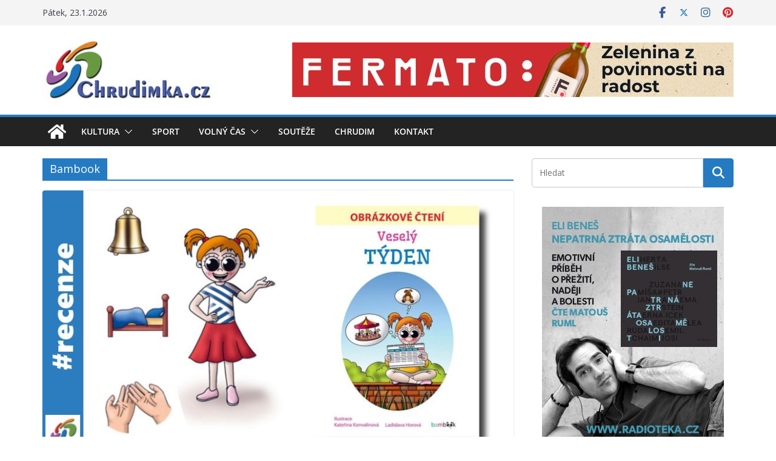

--- FILE ---
content_type: text/html; charset=UTF-8
request_url: https://www.chrudimka.cz/stitek/bambook
body_size: 21031
content:
		<!doctype html>
		<html lang="cs">
		
<head>

			<meta charset="UTF-8"/>
		<meta name="viewport" content="width=device-width, initial-scale=1">
		<link rel="profile" href="https://gmpg.org/xfn/11"/>
		
	<meta name='robots' content='index, follow, max-image-preview:large, max-snippet:-1, max-video-preview:-1' />

	<!-- This site is optimized with the Yoast SEO plugin v26.8 - https://yoast.com/product/yoast-seo-wordpress/ -->
	<title>Bambook Archivy - Chrudimka.cz</title>
	<link rel="canonical" href="https://www.chrudimka.cz/stitek/bambook" />
	<meta property="og:locale" content="cs_CZ" />
	<meta property="og:type" content="article" />
	<meta property="og:title" content="Bambook Archivy - Chrudimka.cz" />
	<meta property="og:url" content="https://www.chrudimka.cz/stitek/bambook" />
	<meta property="og:site_name" content="Chrudimka.cz" />
	<meta property="og:image" content="https://www.chrudimka.cz/wp-content/uploads/2017/09/loga_chrudimka-banner600.jpg" />
	<meta property="og:image:width" content="600" />
	<meta property="og:image:height" content="222" />
	<meta property="og:image:type" content="image/jpeg" />
	<meta name="twitter:card" content="summary_large_image" />
	<meta name="twitter:site" content="@chrudimka" />
	<script type="application/ld+json" class="yoast-schema-graph">{"@context":"https://schema.org","@graph":[{"@type":"CollectionPage","@id":"https://www.chrudimka.cz/stitek/bambook","url":"https://www.chrudimka.cz/stitek/bambook","name":"Bambook Archivy - Chrudimka.cz","isPartOf":{"@id":"https://www.chrudimka.cz/#website"},"primaryImageOfPage":{"@id":"https://www.chrudimka.cz/stitek/bambook#primaryimage"},"image":{"@id":"https://www.chrudimka.cz/stitek/bambook#primaryimage"},"thumbnailUrl":"https://www.chrudimka.cz/wp-content/uploads/2021/10/vesely-tyden.jpg","breadcrumb":{"@id":"https://www.chrudimka.cz/stitek/bambook#breadcrumb"},"inLanguage":"cs"},{"@type":"ImageObject","inLanguage":"cs","@id":"https://www.chrudimka.cz/stitek/bambook#primaryimage","url":"https://www.chrudimka.cz/wp-content/uploads/2021/10/vesely-tyden.jpg","contentUrl":"https://www.chrudimka.cz/wp-content/uploads/2021/10/vesely-tyden.jpg","width":800,"height":445,"caption":"Veselý týden"},{"@type":"BreadcrumbList","@id":"https://www.chrudimka.cz/stitek/bambook#breadcrumb","itemListElement":[{"@type":"ListItem","position":1,"name":"Domů","item":"https://www.chrudimka.cz/"},{"@type":"ListItem","position":2,"name":"Bambook"}]},{"@type":"WebSite","@id":"https://www.chrudimka.cz/#website","url":"https://www.chrudimka.cz/","name":"Chrudimka.cz","description":"Portál CHRUDIMKA.CZ přináší denně svým čtenářům čerstvé zprávy z kultury, sportu a volného času. Svým obsahem je zaměřen převážně na mladou generaci.","publisher":{"@id":"https://www.chrudimka.cz/#organization"},"potentialAction":[{"@type":"SearchAction","target":{"@type":"EntryPoint","urlTemplate":"https://www.chrudimka.cz/?s={search_term_string}"},"query-input":{"@type":"PropertyValueSpecification","valueRequired":true,"valueName":"search_term_string"}}],"inLanguage":"cs"},{"@type":"Organization","@id":"https://www.chrudimka.cz/#organization","name":"Chrudimka.cz","url":"https://www.chrudimka.cz/","logo":{"@type":"ImageObject","inLanguage":"cs","@id":"https://www.chrudimka.cz/#/schema/logo/image/","url":"https://www.chrudimka.cz/wp-content/uploads/2017/09/zajicek_2011_logo.jpg","contentUrl":"https://www.chrudimka.cz/wp-content/uploads/2017/09/zajicek_2011_logo.jpg","width":283,"height":110,"caption":"Chrudimka.cz"},"image":{"@id":"https://www.chrudimka.cz/#/schema/logo/image/"},"sameAs":["https://www.facebook.com/chrudimka.cz","https://x.com/chrudimka","https://www.instagram.com/chrudimka.cz/","https://cz.pinterest.com/chrudimkacz/"]}]}</script>
	<!-- / Yoast SEO plugin. -->


<link rel='dns-prefetch' href='//fonts.googleapis.com' />
<link rel="alternate" type="application/rss+xml" title="Chrudimka.cz &raquo; RSS zdroj" href="https://www.chrudimka.cz/feed" />
<link rel="alternate" type="application/rss+xml" title="Chrudimka.cz &raquo; RSS komentářů" href="https://www.chrudimka.cz/comments/feed" />
<script type="text/javascript" id="wpp-js" src="https://www.chrudimka.cz/wp-content/plugins/wordpress-popular-posts/assets/js/wpp.min.js?ver=7.3.6" data-sampling="0" data-sampling-rate="100" data-api-url="https://www.chrudimka.cz/wp-json/wordpress-popular-posts" data-post-id="0" data-token="d7e576baf3" data-lang="0" data-debug="0"></script>
<link rel="alternate" type="application/rss+xml" title="Chrudimka.cz &raquo; RSS pro štítek Bambook" href="https://www.chrudimka.cz/stitek/bambook/feed" />
<style id='wp-img-auto-sizes-contain-inline-css' type='text/css'>
img:is([sizes=auto i],[sizes^="auto," i]){contain-intrinsic-size:3000px 1500px}
/*# sourceURL=wp-img-auto-sizes-contain-inline-css */
</style>
<style id='wp-emoji-styles-inline-css' type='text/css'>

	img.wp-smiley, img.emoji {
		display: inline !important;
		border: none !important;
		box-shadow: none !important;
		height: 1em !important;
		width: 1em !important;
		margin: 0 0.07em !important;
		vertical-align: -0.1em !important;
		background: none !important;
		padding: 0 !important;
	}
/*# sourceURL=wp-emoji-styles-inline-css */
</style>
<style id='wp-block-library-inline-css' type='text/css'>
:root{--wp-block-synced-color:#7a00df;--wp-block-synced-color--rgb:122,0,223;--wp-bound-block-color:var(--wp-block-synced-color);--wp-editor-canvas-background:#ddd;--wp-admin-theme-color:#007cba;--wp-admin-theme-color--rgb:0,124,186;--wp-admin-theme-color-darker-10:#006ba1;--wp-admin-theme-color-darker-10--rgb:0,107,160.5;--wp-admin-theme-color-darker-20:#005a87;--wp-admin-theme-color-darker-20--rgb:0,90,135;--wp-admin-border-width-focus:2px}@media (min-resolution:192dpi){:root{--wp-admin-border-width-focus:1.5px}}.wp-element-button{cursor:pointer}:root .has-very-light-gray-background-color{background-color:#eee}:root .has-very-dark-gray-background-color{background-color:#313131}:root .has-very-light-gray-color{color:#eee}:root .has-very-dark-gray-color{color:#313131}:root .has-vivid-green-cyan-to-vivid-cyan-blue-gradient-background{background:linear-gradient(135deg,#00d084,#0693e3)}:root .has-purple-crush-gradient-background{background:linear-gradient(135deg,#34e2e4,#4721fb 50%,#ab1dfe)}:root .has-hazy-dawn-gradient-background{background:linear-gradient(135deg,#faaca8,#dad0ec)}:root .has-subdued-olive-gradient-background{background:linear-gradient(135deg,#fafae1,#67a671)}:root .has-atomic-cream-gradient-background{background:linear-gradient(135deg,#fdd79a,#004a59)}:root .has-nightshade-gradient-background{background:linear-gradient(135deg,#330968,#31cdcf)}:root .has-midnight-gradient-background{background:linear-gradient(135deg,#020381,#2874fc)}:root{--wp--preset--font-size--normal:16px;--wp--preset--font-size--huge:42px}.has-regular-font-size{font-size:1em}.has-larger-font-size{font-size:2.625em}.has-normal-font-size{font-size:var(--wp--preset--font-size--normal)}.has-huge-font-size{font-size:var(--wp--preset--font-size--huge)}.has-text-align-center{text-align:center}.has-text-align-left{text-align:left}.has-text-align-right{text-align:right}.has-fit-text{white-space:nowrap!important}#end-resizable-editor-section{display:none}.aligncenter{clear:both}.items-justified-left{justify-content:flex-start}.items-justified-center{justify-content:center}.items-justified-right{justify-content:flex-end}.items-justified-space-between{justify-content:space-between}.screen-reader-text{border:0;clip-path:inset(50%);height:1px;margin:-1px;overflow:hidden;padding:0;position:absolute;width:1px;word-wrap:normal!important}.screen-reader-text:focus{background-color:#ddd;clip-path:none;color:#444;display:block;font-size:1em;height:auto;left:5px;line-height:normal;padding:15px 23px 14px;text-decoration:none;top:5px;width:auto;z-index:100000}html :where(.has-border-color){border-style:solid}html :where([style*=border-top-color]){border-top-style:solid}html :where([style*=border-right-color]){border-right-style:solid}html :where([style*=border-bottom-color]){border-bottom-style:solid}html :where([style*=border-left-color]){border-left-style:solid}html :where([style*=border-width]){border-style:solid}html :where([style*=border-top-width]){border-top-style:solid}html :where([style*=border-right-width]){border-right-style:solid}html :where([style*=border-bottom-width]){border-bottom-style:solid}html :where([style*=border-left-width]){border-left-style:solid}html :where(img[class*=wp-image-]){height:auto;max-width:100%}:where(figure){margin:0 0 1em}html :where(.is-position-sticky){--wp-admin--admin-bar--position-offset:var(--wp-admin--admin-bar--height,0px)}@media screen and (max-width:600px){html :where(.is-position-sticky){--wp-admin--admin-bar--position-offset:0px}}

/*# sourceURL=wp-block-library-inline-css */
</style><style id='global-styles-inline-css' type='text/css'>
:root{--wp--preset--aspect-ratio--square: 1;--wp--preset--aspect-ratio--4-3: 4/3;--wp--preset--aspect-ratio--3-4: 3/4;--wp--preset--aspect-ratio--3-2: 3/2;--wp--preset--aspect-ratio--2-3: 2/3;--wp--preset--aspect-ratio--16-9: 16/9;--wp--preset--aspect-ratio--9-16: 9/16;--wp--preset--color--black: #000000;--wp--preset--color--cyan-bluish-gray: #abb8c3;--wp--preset--color--white: #ffffff;--wp--preset--color--pale-pink: #f78da7;--wp--preset--color--vivid-red: #cf2e2e;--wp--preset--color--luminous-vivid-orange: #ff6900;--wp--preset--color--luminous-vivid-amber: #fcb900;--wp--preset--color--light-green-cyan: #7bdcb5;--wp--preset--color--vivid-green-cyan: #00d084;--wp--preset--color--pale-cyan-blue: #8ed1fc;--wp--preset--color--vivid-cyan-blue: #0693e3;--wp--preset--color--vivid-purple: #9b51e0;--wp--preset--color--cm-color-1: #257BC1;--wp--preset--color--cm-color-2: #2270B0;--wp--preset--color--cm-color-3: #FFFFFF;--wp--preset--color--cm-color-4: #F9FEFD;--wp--preset--color--cm-color-5: #27272A;--wp--preset--color--cm-color-6: #16181A;--wp--preset--color--cm-color-7: #8F8F8F;--wp--preset--color--cm-color-8: #FFFFFF;--wp--preset--color--cm-color-9: #C7C7C7;--wp--preset--gradient--vivid-cyan-blue-to-vivid-purple: linear-gradient(135deg,rgb(6,147,227) 0%,rgb(155,81,224) 100%);--wp--preset--gradient--light-green-cyan-to-vivid-green-cyan: linear-gradient(135deg,rgb(122,220,180) 0%,rgb(0,208,130) 100%);--wp--preset--gradient--luminous-vivid-amber-to-luminous-vivid-orange: linear-gradient(135deg,rgb(252,185,0) 0%,rgb(255,105,0) 100%);--wp--preset--gradient--luminous-vivid-orange-to-vivid-red: linear-gradient(135deg,rgb(255,105,0) 0%,rgb(207,46,46) 100%);--wp--preset--gradient--very-light-gray-to-cyan-bluish-gray: linear-gradient(135deg,rgb(238,238,238) 0%,rgb(169,184,195) 100%);--wp--preset--gradient--cool-to-warm-spectrum: linear-gradient(135deg,rgb(74,234,220) 0%,rgb(151,120,209) 20%,rgb(207,42,186) 40%,rgb(238,44,130) 60%,rgb(251,105,98) 80%,rgb(254,248,76) 100%);--wp--preset--gradient--blush-light-purple: linear-gradient(135deg,rgb(255,206,236) 0%,rgb(152,150,240) 100%);--wp--preset--gradient--blush-bordeaux: linear-gradient(135deg,rgb(254,205,165) 0%,rgb(254,45,45) 50%,rgb(107,0,62) 100%);--wp--preset--gradient--luminous-dusk: linear-gradient(135deg,rgb(255,203,112) 0%,rgb(199,81,192) 50%,rgb(65,88,208) 100%);--wp--preset--gradient--pale-ocean: linear-gradient(135deg,rgb(255,245,203) 0%,rgb(182,227,212) 50%,rgb(51,167,181) 100%);--wp--preset--gradient--electric-grass: linear-gradient(135deg,rgb(202,248,128) 0%,rgb(113,206,126) 100%);--wp--preset--gradient--midnight: linear-gradient(135deg,rgb(2,3,129) 0%,rgb(40,116,252) 100%);--wp--preset--font-size--small: 13px;--wp--preset--font-size--medium: 20px;--wp--preset--font-size--large: 36px;--wp--preset--font-size--x-large: 42px;--wp--preset--font-family--dm-sans: DM Sans, sans-serif;--wp--preset--font-family--public-sans: Public Sans, sans-serif;--wp--preset--font-family--roboto: Roboto, sans-serif;--wp--preset--font-family--segoe-ui: Segoe UI, Arial, sans-serif;--wp--preset--spacing--20: 0.44rem;--wp--preset--spacing--30: 0.67rem;--wp--preset--spacing--40: 1rem;--wp--preset--spacing--50: 1.5rem;--wp--preset--spacing--60: 2.25rem;--wp--preset--spacing--70: 3.38rem;--wp--preset--spacing--80: 5.06rem;--wp--preset--shadow--natural: 6px 6px 9px rgba(0, 0, 0, 0.2);--wp--preset--shadow--deep: 12px 12px 50px rgba(0, 0, 0, 0.4);--wp--preset--shadow--sharp: 6px 6px 0px rgba(0, 0, 0, 0.2);--wp--preset--shadow--outlined: 6px 6px 0px -3px rgb(255, 255, 255), 6px 6px rgb(0, 0, 0);--wp--preset--shadow--crisp: 6px 6px 0px rgb(0, 0, 0);}:root { --wp--style--global--content-size: 760px;--wp--style--global--wide-size: 1160px; }:where(body) { margin: 0; }.wp-site-blocks > .alignleft { float: left; margin-right: 2em; }.wp-site-blocks > .alignright { float: right; margin-left: 2em; }.wp-site-blocks > .aligncenter { justify-content: center; margin-left: auto; margin-right: auto; }:where(.wp-site-blocks) > * { margin-block-start: 24px; margin-block-end: 0; }:where(.wp-site-blocks) > :first-child { margin-block-start: 0; }:where(.wp-site-blocks) > :last-child { margin-block-end: 0; }:root { --wp--style--block-gap: 24px; }:root :where(.is-layout-flow) > :first-child{margin-block-start: 0;}:root :where(.is-layout-flow) > :last-child{margin-block-end: 0;}:root :where(.is-layout-flow) > *{margin-block-start: 24px;margin-block-end: 0;}:root :where(.is-layout-constrained) > :first-child{margin-block-start: 0;}:root :where(.is-layout-constrained) > :last-child{margin-block-end: 0;}:root :where(.is-layout-constrained) > *{margin-block-start: 24px;margin-block-end: 0;}:root :where(.is-layout-flex){gap: 24px;}:root :where(.is-layout-grid){gap: 24px;}.is-layout-flow > .alignleft{float: left;margin-inline-start: 0;margin-inline-end: 2em;}.is-layout-flow > .alignright{float: right;margin-inline-start: 2em;margin-inline-end: 0;}.is-layout-flow > .aligncenter{margin-left: auto !important;margin-right: auto !important;}.is-layout-constrained > .alignleft{float: left;margin-inline-start: 0;margin-inline-end: 2em;}.is-layout-constrained > .alignright{float: right;margin-inline-start: 2em;margin-inline-end: 0;}.is-layout-constrained > .aligncenter{margin-left: auto !important;margin-right: auto !important;}.is-layout-constrained > :where(:not(.alignleft):not(.alignright):not(.alignfull)){max-width: var(--wp--style--global--content-size);margin-left: auto !important;margin-right: auto !important;}.is-layout-constrained > .alignwide{max-width: var(--wp--style--global--wide-size);}body .is-layout-flex{display: flex;}.is-layout-flex{flex-wrap: wrap;align-items: center;}.is-layout-flex > :is(*, div){margin: 0;}body .is-layout-grid{display: grid;}.is-layout-grid > :is(*, div){margin: 0;}body{padding-top: 0px;padding-right: 0px;padding-bottom: 0px;padding-left: 0px;}a:where(:not(.wp-element-button)){text-decoration: underline;}:root :where(.wp-element-button, .wp-block-button__link){background-color: #32373c;border-width: 0;color: #fff;font-family: inherit;font-size: inherit;font-style: inherit;font-weight: inherit;letter-spacing: inherit;line-height: inherit;padding-top: calc(0.667em + 2px);padding-right: calc(1.333em + 2px);padding-bottom: calc(0.667em + 2px);padding-left: calc(1.333em + 2px);text-decoration: none;text-transform: inherit;}.has-black-color{color: var(--wp--preset--color--black) !important;}.has-cyan-bluish-gray-color{color: var(--wp--preset--color--cyan-bluish-gray) !important;}.has-white-color{color: var(--wp--preset--color--white) !important;}.has-pale-pink-color{color: var(--wp--preset--color--pale-pink) !important;}.has-vivid-red-color{color: var(--wp--preset--color--vivid-red) !important;}.has-luminous-vivid-orange-color{color: var(--wp--preset--color--luminous-vivid-orange) !important;}.has-luminous-vivid-amber-color{color: var(--wp--preset--color--luminous-vivid-amber) !important;}.has-light-green-cyan-color{color: var(--wp--preset--color--light-green-cyan) !important;}.has-vivid-green-cyan-color{color: var(--wp--preset--color--vivid-green-cyan) !important;}.has-pale-cyan-blue-color{color: var(--wp--preset--color--pale-cyan-blue) !important;}.has-vivid-cyan-blue-color{color: var(--wp--preset--color--vivid-cyan-blue) !important;}.has-vivid-purple-color{color: var(--wp--preset--color--vivid-purple) !important;}.has-cm-color-1-color{color: var(--wp--preset--color--cm-color-1) !important;}.has-cm-color-2-color{color: var(--wp--preset--color--cm-color-2) !important;}.has-cm-color-3-color{color: var(--wp--preset--color--cm-color-3) !important;}.has-cm-color-4-color{color: var(--wp--preset--color--cm-color-4) !important;}.has-cm-color-5-color{color: var(--wp--preset--color--cm-color-5) !important;}.has-cm-color-6-color{color: var(--wp--preset--color--cm-color-6) !important;}.has-cm-color-7-color{color: var(--wp--preset--color--cm-color-7) !important;}.has-cm-color-8-color{color: var(--wp--preset--color--cm-color-8) !important;}.has-cm-color-9-color{color: var(--wp--preset--color--cm-color-9) !important;}.has-black-background-color{background-color: var(--wp--preset--color--black) !important;}.has-cyan-bluish-gray-background-color{background-color: var(--wp--preset--color--cyan-bluish-gray) !important;}.has-white-background-color{background-color: var(--wp--preset--color--white) !important;}.has-pale-pink-background-color{background-color: var(--wp--preset--color--pale-pink) !important;}.has-vivid-red-background-color{background-color: var(--wp--preset--color--vivid-red) !important;}.has-luminous-vivid-orange-background-color{background-color: var(--wp--preset--color--luminous-vivid-orange) !important;}.has-luminous-vivid-amber-background-color{background-color: var(--wp--preset--color--luminous-vivid-amber) !important;}.has-light-green-cyan-background-color{background-color: var(--wp--preset--color--light-green-cyan) !important;}.has-vivid-green-cyan-background-color{background-color: var(--wp--preset--color--vivid-green-cyan) !important;}.has-pale-cyan-blue-background-color{background-color: var(--wp--preset--color--pale-cyan-blue) !important;}.has-vivid-cyan-blue-background-color{background-color: var(--wp--preset--color--vivid-cyan-blue) !important;}.has-vivid-purple-background-color{background-color: var(--wp--preset--color--vivid-purple) !important;}.has-cm-color-1-background-color{background-color: var(--wp--preset--color--cm-color-1) !important;}.has-cm-color-2-background-color{background-color: var(--wp--preset--color--cm-color-2) !important;}.has-cm-color-3-background-color{background-color: var(--wp--preset--color--cm-color-3) !important;}.has-cm-color-4-background-color{background-color: var(--wp--preset--color--cm-color-4) !important;}.has-cm-color-5-background-color{background-color: var(--wp--preset--color--cm-color-5) !important;}.has-cm-color-6-background-color{background-color: var(--wp--preset--color--cm-color-6) !important;}.has-cm-color-7-background-color{background-color: var(--wp--preset--color--cm-color-7) !important;}.has-cm-color-8-background-color{background-color: var(--wp--preset--color--cm-color-8) !important;}.has-cm-color-9-background-color{background-color: var(--wp--preset--color--cm-color-9) !important;}.has-black-border-color{border-color: var(--wp--preset--color--black) !important;}.has-cyan-bluish-gray-border-color{border-color: var(--wp--preset--color--cyan-bluish-gray) !important;}.has-white-border-color{border-color: var(--wp--preset--color--white) !important;}.has-pale-pink-border-color{border-color: var(--wp--preset--color--pale-pink) !important;}.has-vivid-red-border-color{border-color: var(--wp--preset--color--vivid-red) !important;}.has-luminous-vivid-orange-border-color{border-color: var(--wp--preset--color--luminous-vivid-orange) !important;}.has-luminous-vivid-amber-border-color{border-color: var(--wp--preset--color--luminous-vivid-amber) !important;}.has-light-green-cyan-border-color{border-color: var(--wp--preset--color--light-green-cyan) !important;}.has-vivid-green-cyan-border-color{border-color: var(--wp--preset--color--vivid-green-cyan) !important;}.has-pale-cyan-blue-border-color{border-color: var(--wp--preset--color--pale-cyan-blue) !important;}.has-vivid-cyan-blue-border-color{border-color: var(--wp--preset--color--vivid-cyan-blue) !important;}.has-vivid-purple-border-color{border-color: var(--wp--preset--color--vivid-purple) !important;}.has-cm-color-1-border-color{border-color: var(--wp--preset--color--cm-color-1) !important;}.has-cm-color-2-border-color{border-color: var(--wp--preset--color--cm-color-2) !important;}.has-cm-color-3-border-color{border-color: var(--wp--preset--color--cm-color-3) !important;}.has-cm-color-4-border-color{border-color: var(--wp--preset--color--cm-color-4) !important;}.has-cm-color-5-border-color{border-color: var(--wp--preset--color--cm-color-5) !important;}.has-cm-color-6-border-color{border-color: var(--wp--preset--color--cm-color-6) !important;}.has-cm-color-7-border-color{border-color: var(--wp--preset--color--cm-color-7) !important;}.has-cm-color-8-border-color{border-color: var(--wp--preset--color--cm-color-8) !important;}.has-cm-color-9-border-color{border-color: var(--wp--preset--color--cm-color-9) !important;}.has-vivid-cyan-blue-to-vivid-purple-gradient-background{background: var(--wp--preset--gradient--vivid-cyan-blue-to-vivid-purple) !important;}.has-light-green-cyan-to-vivid-green-cyan-gradient-background{background: var(--wp--preset--gradient--light-green-cyan-to-vivid-green-cyan) !important;}.has-luminous-vivid-amber-to-luminous-vivid-orange-gradient-background{background: var(--wp--preset--gradient--luminous-vivid-amber-to-luminous-vivid-orange) !important;}.has-luminous-vivid-orange-to-vivid-red-gradient-background{background: var(--wp--preset--gradient--luminous-vivid-orange-to-vivid-red) !important;}.has-very-light-gray-to-cyan-bluish-gray-gradient-background{background: var(--wp--preset--gradient--very-light-gray-to-cyan-bluish-gray) !important;}.has-cool-to-warm-spectrum-gradient-background{background: var(--wp--preset--gradient--cool-to-warm-spectrum) !important;}.has-blush-light-purple-gradient-background{background: var(--wp--preset--gradient--blush-light-purple) !important;}.has-blush-bordeaux-gradient-background{background: var(--wp--preset--gradient--blush-bordeaux) !important;}.has-luminous-dusk-gradient-background{background: var(--wp--preset--gradient--luminous-dusk) !important;}.has-pale-ocean-gradient-background{background: var(--wp--preset--gradient--pale-ocean) !important;}.has-electric-grass-gradient-background{background: var(--wp--preset--gradient--electric-grass) !important;}.has-midnight-gradient-background{background: var(--wp--preset--gradient--midnight) !important;}.has-small-font-size{font-size: var(--wp--preset--font-size--small) !important;}.has-medium-font-size{font-size: var(--wp--preset--font-size--medium) !important;}.has-large-font-size{font-size: var(--wp--preset--font-size--large) !important;}.has-x-large-font-size{font-size: var(--wp--preset--font-size--x-large) !important;}.has-dm-sans-font-family{font-family: var(--wp--preset--font-family--dm-sans) !important;}.has-public-sans-font-family{font-family: var(--wp--preset--font-family--public-sans) !important;}.has-roboto-font-family{font-family: var(--wp--preset--font-family--roboto) !important;}.has-segoe-ui-font-family{font-family: var(--wp--preset--font-family--segoe-ui) !important;}
/*# sourceURL=global-styles-inline-css */
</style>

<link rel='stylesheet' id='bb-tcs-editor-style-shared-css' href='https://www.chrudimka.cz/wp-content/editor-css/chrudimka/editor-style-shared.css' type='text/css' media='all' />
<link rel='stylesheet' id='foobox-free-min-css' href='https://www.chrudimka.cz/wp-content/plugins/foobox-image-lightbox/free/css/foobox.free.min.css?ver=2.7.35' type='text/css' media='all' />
<link rel='stylesheet' id='wordpress-popular-posts-css-css' href='https://www.chrudimka.cz/wp-content/plugins/wordpress-popular-posts/assets/css/wpp.css?ver=7.3.6' type='text/css' media='all' />
<link rel='stylesheet' id='colormag-css' href='https://www.chrudimka.cz/wp-content/themes/colormag-pro/style.css?ver=4e7e0d46a8e124de8888775911856370' type='text/css' media='all' />
<link rel='stylesheet' id='chrudimka-css' href='https://www.chrudimka.cz/wp-content/themes/chrudimka/style.css?ver=4e7e0d46a8e124de8888775911856370' type='text/css' media='all' />
<link rel='stylesheet' id='colormag_style-css' href='https://www.chrudimka.cz/wp-content/themes/chrudimka/style.css?ver=5.1.4' type='text/css' media='all' />
<style id='colormag_style-inline-css' type='text/css'>
.cm-entry-summary a,
			.mzb-featured-categories .mzb-post-title a,
			.mzb-tab-post .mzb-post-title a,
			.mzb-post-list .mzb-post-title a,
			.mzb-featured-posts .mzb-post-title a,
			.mzb-featured-categories .mzb-post-title a{color:#207daf;}.post .cm-entry-summary a:hover,
			.mzb-featured-categories .mzb-post-title a:hover,
			.mzb-tab-post .mzb-post-title a:hover,
			.mzb-post-list .mzb-post-title a:hover,
			.mzb-featured-posts .mzb-post-title a:hover,
			.mzb-featured-categories .mzb-post-title a:hover{color:#207daf;}@media screen and (min-width: 992px) {.cm-primary{width:70%;}}#cm-primary-nav, .colormag-header-clean #cm-primary-nav .cm-row, .colormag-header-clean--full-width #cm-primary-nav, .cm-header .cm-main-header .cm-primary-nav .cm-row, .cm-home-icon.front_page_on{background-color:#232323;}.cm-header .cm-menu-toggle svg,
			.cm-header .cm-menu-toggle svg{fill:#fff;}.blog .cm-posts .post .cm-post-content .human-diff-time .human-diff-time-display,
			.blog .cm-posts .post .cm-post-content .cm-below-entry-meta .cm-post-date a,
			.blog .cm-posts .post .cm-post-content .cm-below-entry-meta .cm-author,
			.blog .cm-posts .post .cm-post-content .cm-below-entry-meta .cm-author a,
			.blog .cm-posts .post .cm-post-content .cm-below-entry-meta .cm-post-views a,
			.blog .cm-posts .post .cm-post-content .cm-below-entry-meta .cm-tag-links a,
			.blog .cm-posts .post .cm-post-content .cm-below-entry-meta .cm-comments-link a,
			.blog .cm-posts .post .cm-post-content .cm-below-entry-meta .cm-edit-link a,
			.blog .cm-posts .post .cm-post-content .cm-below-entry-meta .cm-edit-link i,
			.blog .cm-posts .post .cm-post-content .cm-below-entry-meta .cm-post-views,
			.blog .cm-posts .post .cm-post-content .cm-below-entry-meta .cm-reading-time,
			.blog .cm-posts .post .cm-post-content .cm-below-entry-meta .cm-reading-time::before{}.search .cm-posts .post .cm-post-content .human-diff-time .human-diff-time-display,
			.search .cm-posts .post .cm-post-content .cm-below-entry-meta .cm-post-date a,
			.search .cm-posts .post .cm-post-content .cm-below-entry-meta .cm-author,
			.search .cm-posts .post .cm-post-content .cm-below-entry-meta .cm-author a,
			.search .cm-posts .post .cm-post-content .cm-below-entry-meta .cm-post-views a,
			.search .cm-posts .post .cm-post-content .cm-below-entry-meta .cm-tag-links a,
			.search .cm-posts .post .cm-post-content .cm-below-entry-meta .cm-comments-link a,
			.search .cm-posts .post .cm-post-content .cm-below-entry-meta .cm-edit-link a,
			.search .cm-posts .post .cm-post-content .cm-below-entry-meta .cm-edit-link i,
			.search .cm-posts .post .cm-post-content .cm-below-entry-meta .cm-post-views,
			.search .cm-posts .post .cm-post-content .cm-below-entry-meta .cm-reading-time,
			.search .cm-posts .post .cm-post-content .cm-below-entry-meta .cm-reading-time::before{}.single-post .cm-posts .post .cm-post-content .human-diff-time .human-diff-time-display,
			.single-post .cm-posts .post .cm-post-content .cm-below-entry-meta .cm-post-date a,
			.single-post .cm-posts .post .cm-post-content .cm-below-entry-meta .cm-author,
			.single-post .cm-posts .post .cm-post-content .cm-below-entry-meta .cm-author a,
			.single-post .cm-posts .post .cm-post-content .cm-below-entry-meta .cm-post-views a,
			.single-post .cm-posts .post .cm-post-content .cm-below-entry-meta .cm-tag-links a,
			.single-post .cm-posts .post .cm-post-content .cm-below-entry-meta .cm-comments-link a,
			.single-post .cm-posts .post .cm-post-content .cm-below-entry-meta .cm-edit-link a,
			.single-post .cm-posts .post .cm-post-content .cm-below-entry-meta .cm-edit-link i,
			.single-post .cm-posts .post .cm-post-content .cm-below-entry-meta .cm-post-views,
			.single-post .cm-posts .post .cm-post-content .cm-below-entry-meta .cm-reading-time,
			.single-post .cm-posts .post .cm-post-content .cm-below-entry-meta .cm-reading-time::before{}.cm-content{background-color:#ffffff;background-size:contain;}body{background-color:;}.colormag-button,
			input[type="reset"],
			input[type="button"],
			input[type="submit"],
			button,
			.cm-entry-button,
			.wp-block-button .wp-block-button__link{background-color:#207daf;}.cm-footer-bar-area .cm-footer-bar__2,
			.cm-footer-bar-area .cm-footer-bar__2 p{font-size:9px;}.cm-footer-bar-area .cm-footer-bar__1 a{font-size:79px;}body,
			button,
			input,
			select,
			textarea,
			blockquote p,
			.entry-meta,
			.cm-entry-button,
			dl,
			.previous a,
			.next a,
			.nav-previous a,
			.nav-next a,
			#respond h3#reply-title #cancel-comment-reply-link,
			#respond form input[type="text"],
			#respond form textarea,
			.cm-secondary .widget,
			.cm-error-404 .widget,
			.cm-entry-summary p{font-family:Open Sans;}h1 ,h2, h3, h4, h5, h6{font-family:Open Sans;color:#333333;}h1{font-weight:Inherit;}h2{color:#333333;font-weight:Inherit;}h3{color:#333333;font-weight:Inherit;}.nav-links .page-numbers{justify-content:flex-start;}.cm-entry-summary a,
			.mzb-featured-categories .mzb-post-title a,
			.mzb-tab-post .mzb-post-title a,
			.mzb-post-list .mzb-post-title a,
			.mzb-featured-posts .mzb-post-title a,
			.mzb-featured-categories .mzb-post-title a{color:#207daf;}.post .cm-entry-summary a:hover,
			.mzb-featured-categories .mzb-post-title a:hover,
			.mzb-tab-post .mzb-post-title a:hover,
			.mzb-post-list .mzb-post-title a:hover,
			.mzb-featured-posts .mzb-post-title a:hover,
			.mzb-featured-categories .mzb-post-title a:hover{color:#207daf;}@media screen and (min-width: 992px) {.cm-primary{width:70%;}}#cm-primary-nav, .colormag-header-clean #cm-primary-nav .cm-row, .colormag-header-clean--full-width #cm-primary-nav, .cm-header .cm-main-header .cm-primary-nav .cm-row, .cm-home-icon.front_page_on{background-color:#232323;}.cm-header .cm-menu-toggle svg,
			.cm-header .cm-menu-toggle svg{fill:#fff;}.blog .cm-posts .post .cm-post-content .human-diff-time .human-diff-time-display,
			.blog .cm-posts .post .cm-post-content .cm-below-entry-meta .cm-post-date a,
			.blog .cm-posts .post .cm-post-content .cm-below-entry-meta .cm-author,
			.blog .cm-posts .post .cm-post-content .cm-below-entry-meta .cm-author a,
			.blog .cm-posts .post .cm-post-content .cm-below-entry-meta .cm-post-views a,
			.blog .cm-posts .post .cm-post-content .cm-below-entry-meta .cm-tag-links a,
			.blog .cm-posts .post .cm-post-content .cm-below-entry-meta .cm-comments-link a,
			.blog .cm-posts .post .cm-post-content .cm-below-entry-meta .cm-edit-link a,
			.blog .cm-posts .post .cm-post-content .cm-below-entry-meta .cm-edit-link i,
			.blog .cm-posts .post .cm-post-content .cm-below-entry-meta .cm-post-views,
			.blog .cm-posts .post .cm-post-content .cm-below-entry-meta .cm-reading-time,
			.blog .cm-posts .post .cm-post-content .cm-below-entry-meta .cm-reading-time::before{}.search .cm-posts .post .cm-post-content .human-diff-time .human-diff-time-display,
			.search .cm-posts .post .cm-post-content .cm-below-entry-meta .cm-post-date a,
			.search .cm-posts .post .cm-post-content .cm-below-entry-meta .cm-author,
			.search .cm-posts .post .cm-post-content .cm-below-entry-meta .cm-author a,
			.search .cm-posts .post .cm-post-content .cm-below-entry-meta .cm-post-views a,
			.search .cm-posts .post .cm-post-content .cm-below-entry-meta .cm-tag-links a,
			.search .cm-posts .post .cm-post-content .cm-below-entry-meta .cm-comments-link a,
			.search .cm-posts .post .cm-post-content .cm-below-entry-meta .cm-edit-link a,
			.search .cm-posts .post .cm-post-content .cm-below-entry-meta .cm-edit-link i,
			.search .cm-posts .post .cm-post-content .cm-below-entry-meta .cm-post-views,
			.search .cm-posts .post .cm-post-content .cm-below-entry-meta .cm-reading-time,
			.search .cm-posts .post .cm-post-content .cm-below-entry-meta .cm-reading-time::before{}.single-post .cm-posts .post .cm-post-content .human-diff-time .human-diff-time-display,
			.single-post .cm-posts .post .cm-post-content .cm-below-entry-meta .cm-post-date a,
			.single-post .cm-posts .post .cm-post-content .cm-below-entry-meta .cm-author,
			.single-post .cm-posts .post .cm-post-content .cm-below-entry-meta .cm-author a,
			.single-post .cm-posts .post .cm-post-content .cm-below-entry-meta .cm-post-views a,
			.single-post .cm-posts .post .cm-post-content .cm-below-entry-meta .cm-tag-links a,
			.single-post .cm-posts .post .cm-post-content .cm-below-entry-meta .cm-comments-link a,
			.single-post .cm-posts .post .cm-post-content .cm-below-entry-meta .cm-edit-link a,
			.single-post .cm-posts .post .cm-post-content .cm-below-entry-meta .cm-edit-link i,
			.single-post .cm-posts .post .cm-post-content .cm-below-entry-meta .cm-post-views,
			.single-post .cm-posts .post .cm-post-content .cm-below-entry-meta .cm-reading-time,
			.single-post .cm-posts .post .cm-post-content .cm-below-entry-meta .cm-reading-time::before{}.cm-content{background-color:#ffffff;background-size:contain;}body{background-color:;}.colormag-button,
			input[type="reset"],
			input[type="button"],
			input[type="submit"],
			button,
			.cm-entry-button,
			.wp-block-button .wp-block-button__link{background-color:#207daf;}.cm-footer-bar-area .cm-footer-bar__2,
			.cm-footer-bar-area .cm-footer-bar__2 p{font-size:9px;}.cm-footer-bar-area .cm-footer-bar__1 a{font-size:79px;}body,
			button,
			input,
			select,
			textarea,
			blockquote p,
			.entry-meta,
			.cm-entry-button,
			dl,
			.previous a,
			.next a,
			.nav-previous a,
			.nav-next a,
			#respond h3#reply-title #cancel-comment-reply-link,
			#respond form input[type="text"],
			#respond form textarea,
			.cm-secondary .widget,
			.cm-error-404 .widget,
			.cm-entry-summary p{font-family:Open Sans;}h1 ,h2, h3, h4, h5, h6{font-family:Open Sans;color:#333333;}h1{font-weight:Inherit;}h2{color:#333333;font-weight:Inherit;}h3{color:#333333;font-weight:Inherit;}.nav-links .page-numbers{justify-content:flex-start;}.cm-header-builder .cm-header-buttons .cm-header-button .cm-button{background-color:#207daf;}.cm-header-builder .cm-header-top-row{background-color:#f4f4f5;}.cm-header-builder.cm-full-width .cm-desktop-row.cm-main-header .cm-header-bottom-row, .cm-header-builder.cm-full-width .cm-mobile-row .cm-header-bottom-row{background-color:#27272a;}.cm-header-builder.cm-full-width .cm-desktop-row.cm-main-header .cm-header-bottom-row, .cm-header-builder.cm-full-width .cm-mobile-row .cm-header-bottom-row{border-color:#207daf;}.cm-header-builder .cm-primary-nav .sub-menu, .cm-header-builder .cm-primary-nav .children{background-color:#232323;background-size:contain;}.cm-header-builder nav.cm-secondary-nav ul.sub-menu, .cm-header-builder .cm-secondary-nav .children{background-color:#232323;background-size:contain;}.cm-header-builder .cm-site-title a{color:#207daf;}.cm-footer-builder .cm-footer-nav ul li a{font-size:79px;}.cm-footer-builder .cm-footer-bottom-row{background-color:#27272a;}.cm-footer-builder .cm-footer-bottom-row{border-color:#3F3F46;}.cm-footer-builder .cm-copyright{font-size:9px;}:root{--top-grid-columns: 3;
			--main-grid-columns: 4;
			--bottom-grid-columns: 2;
			}.cm-footer-builder .cm-footer-bottom-row .cm-footer-col{flex-direction: column;}.cm-footer-builder .cm-footer-main-row .cm-footer-col{flex-direction: column;}.cm-footer-builder .cm-footer-top-row .cm-footer-col{flex-direction: column;} :root{--cm-color-1: #257BC1;--cm-color-2: #2270B0;--cm-color-3: #FFFFFF;--cm-color-4: #F9FEFD;--cm-color-5: #27272A;--cm-color-6: #16181A;--cm-color-7: #8F8F8F;--cm-color-8: #FFFFFF;--cm-color-9: #C7C7C7;} .dark-skin {--cm-color-1: #257BC1;--cm-color-2: #2270B0;--cm-color-3: #0D0D0D;--cm-color-4: #1C1C1C;--cm-color-5: #27272A;--cm-color-6: #FFFFFF;--cm-color-7: #E3E2E2;--cm-color-8: #FFFFFF;--cm-color-9: #AEAEAD;}body{--color--gray:#71717A;}:root {--wp--preset--color--cm-color-1:#257BC1;--wp--preset--color--cm-color-2:#2270B0;--wp--preset--color--cm-color-3:#FFFFFF;--wp--preset--color--cm-color-4:#F9FEFD;--wp--preset--color--cm-color-5:#27272A;--wp--preset--color--cm-color-6:#16181A;--wp--preset--color--cm-color-7:#8F8F8F;--wp--preset--color--cm-color-8:#FFFFFF;--wp--preset--color--cm-color-9:#C7C7C7;}:root {--e-global-color-cmcolor1: #257BC1;--e-global-color-cmcolor2: #2270B0;--e-global-color-cmcolor3: #FFFFFF;--e-global-color-cmcolor4: #F9FEFD;--e-global-color-cmcolor5: #27272A;--e-global-color-cmcolor6: #16181A;--e-global-color-cmcolor7: #8F8F8F;--e-global-color-cmcolor8: #FFFFFF;--e-global-color-cmcolor9: #C7C7C7;}
/*# sourceURL=colormag_style-inline-css */
</style>
<link rel='stylesheet' id='colormag_dark_style-css' href='https://www.chrudimka.cz/wp-content/themes/colormag-pro/dark.css?ver=5.1.4' type='text/css' media='all' />
<link rel='stylesheet' id='colormag-new-news-ticker-css-css' href='https://www.chrudimka.cz/wp-content/themes/colormag-pro/assets/css/jquery.newsticker.css?ver=5.1.4' type='text/css' media='all' />
<link rel='stylesheet' id='font-awesome-4-css' href='https://www.chrudimka.cz/wp-content/themes/colormag-pro/assets/library/font-awesome/css/v4-shims.min.css?ver=4.7.0' type='text/css' media='all' />
<link rel='stylesheet' id='font-awesome-all-css' href='https://www.chrudimka.cz/wp-content/themes/colormag-pro/assets/library/font-awesome/css/all.min.css?ver=6.2.4' type='text/css' media='all' />
<link rel='stylesheet' id='font-awesome-solid-css' href='https://www.chrudimka.cz/wp-content/themes/colormag-pro/assets/library/font-awesome/css/v4-font-face.min.css?ver=6.2.4' type='text/css' media='all' />
<link rel='stylesheet' id='colormag_google_fonts-css' href='https://fonts.googleapis.com/css?family=Open+Sans%3A0&#038;ver=5.1.4' type='text/css' media='all' />
<link rel="preload" class="mv-grow-style" href="https://www.chrudimka.cz/wp-content/plugins/social-pug/assets/dist/style-frontend-pro.css?ver=1.36.3" as="style"><noscript><link rel='stylesheet' id='dpsp-frontend-style-pro-css' href='https://www.chrudimka.cz/wp-content/plugins/social-pug/assets/dist/style-frontend-pro.css?ver=1.36.3' type='text/css' media='all' />
</noscript><style id='dpsp-frontend-style-pro-inline-css' type='text/css'>

				@media screen and ( max-width : 720px ) {
					.dpsp-content-wrapper.dpsp-hide-on-mobile,
					.dpsp-share-text.dpsp-hide-on-mobile {
						display: none;
					}
					.dpsp-has-spacing .dpsp-networks-btns-wrapper li {
						margin:0 2% 10px 0;
					}
					.dpsp-network-btn.dpsp-has-label:not(.dpsp-has-count) {
						max-height: 40px;
						padding: 0;
						justify-content: center;
					}
					.dpsp-content-wrapper.dpsp-size-small .dpsp-network-btn.dpsp-has-label:not(.dpsp-has-count){
						max-height: 32px;
					}
					.dpsp-content-wrapper.dpsp-size-large .dpsp-network-btn.dpsp-has-label:not(.dpsp-has-count){
						max-height: 46px;
					}
				}
			
			@media screen and ( max-width : 720px ) {
				aside#dpsp-floating-sidebar.dpsp-hide-on-mobile.opened {
					display: none;
				}
			}
			
/*# sourceURL=dpsp-frontend-style-pro-inline-css */
</style>
<script type="text/javascript" src="https://www.chrudimka.cz/wp-includes/js/jquery/jquery.min.js?ver=3.7.1" id="jquery-core-js"></script>
<script type="text/javascript" src="https://www.chrudimka.cz/wp-includes/js/jquery/jquery-migrate.min.js?ver=3.4.1" id="jquery-migrate-js"></script>
<script type="text/javascript" id="foobox-free-min-js-before">
/* <![CDATA[ */
/* Run FooBox FREE (v2.7.35) */
var FOOBOX = window.FOOBOX = {
	ready: true,
	disableOthers: false,
	o: {wordpress: { enabled: true }, showCount:false, countMessage:'Obrázek:  %index / %total', images: { showCaptions:false }, rel: '', excludes:'.fbx-link,.nofoobox,.nolightbox,a[href*="pinterest.com/pin/create/button/"]', affiliate : { enabled: false }, error: "Obrázek se nepodařilo načíst."},
	selectors: [
		".foogallery-container.foogallery-lightbox-foobox", ".foogallery-container.foogallery-lightbox-foobox-free", ".gallery", ".wp-block-gallery", ".foobox"
	],
	pre: function( $ ){
		// Custom JavaScript (Pre)
		
	},
	post: function( $ ){
		// Custom JavaScript (Post)
		
		// Custom Captions Code
		
	},
	custom: function( $ ){
		// Custom Extra JS
		
	}
};
//# sourceURL=foobox-free-min-js-before
/* ]]> */
</script>
<script type="text/javascript" src="https://www.chrudimka.cz/wp-content/plugins/foobox-image-lightbox/free/js/foobox.free.min.js?ver=2.7.35" id="foobox-free-min-js"></script>
<link rel="https://api.w.org/" href="https://www.chrudimka.cz/wp-json/" /><link rel="alternate" title="JSON" type="application/json" href="https://www.chrudimka.cz/wp-json/wp/v2/tags/17955" />
<!-- This site is using AdRotate v5.17.2 to display their advertisements - https://ajdg.solutions/ -->
<!-- AdRotate CSS -->
<style type="text/css" media="screen">
	.g { margin:0px; padding:0px; overflow:hidden; line-height:1; zoom:1; }
	.g img { height:auto; }
	.g-col { position:relative; float:left; }
	.g-col:first-child { margin-left: 0; }
	.g-col:last-child { margin-right: 0; }
	.g-2 { min-width:0px; max-width:300px; margin: 0 auto; }
	.b-2 { margin:0px; }
	.g-4 { min-width:0px; max-width:1100px; margin: 0 auto; }
	.b-4 { margin:0px; }
	.g-5 { min-width:0px; max-width:300px; margin: 0 auto; }
	.b-5 { margin:0px; }
	.g-6 { min-width:0px; max-width:300px; margin: 0 auto; }
	.b-6 { margin:0px; }
	.g-8 {  margin: 0 auto; }
	.g-10 { min-width:5px; max-width:310px; margin: 0 auto; }
	.b-10 { margin:5px; }
	.g-11 { min-width:0px; max-width:800px; margin: 0 auto; }
	.b-11 { margin:0px; }
	@media only screen and (max-width: 480px) {
		.g-col, .g-dyn, .g-single { width:100%; margin-left:0; margin-right:0; }
	}
</style>
<!-- /AdRotate CSS -->

<script type="text/javascript">//<![CDATA[
  function external_links_in_new_windows_loop() {
    if (!document.links) {
      document.links = document.getElementsByTagName('a');
    }
    var change_link = false;
    var force = '';
    var ignore = '';

    for (var t=0; t<document.links.length; t++) {
      var all_links = document.links[t];
      change_link = false;
      
      if(document.links[t].hasAttribute('onClick') == false) {
        // forced if the address starts with http (or also https), but does not link to the current domain
        if(all_links.href.search(/^http/) != -1 && all_links.href.search('www.chrudimka.cz') == -1 && all_links.href.search(/^#/) == -1) {
          // console.log('Changed ' + all_links.href);
          change_link = true;
        }
          
        if(force != '' && all_links.href.search(force) != -1) {
          // forced
          // console.log('force ' + all_links.href);
          change_link = true;
        }
        
        if(ignore != '' && all_links.href.search(ignore) != -1) {
          // console.log('ignore ' + all_links.href);
          // ignored
          change_link = false;
        }

        if(change_link == true) {
          // console.log('Changed ' + all_links.href);
          document.links[t].setAttribute('onClick', 'javascript:window.open(\'' + all_links.href.replace(/'/g, '') + '\', \'_blank\', \'noopener\'); return false;');
          document.links[t].removeAttribute('target');
        }
      }
    }
  }
  
  // Load
  function external_links_in_new_windows_load(func)
  {  
    var oldonload = window.onload;
    if (typeof window.onload != 'function'){
      window.onload = func;
    } else {
      window.onload = function(){
        oldonload();
        func();
      }
    }
  }

  external_links_in_new_windows_load(external_links_in_new_windows_loop);
  //]]></script>

            <style id="wpp-loading-animation-styles">@-webkit-keyframes bgslide{from{background-position-x:0}to{background-position-x:-200%}}@keyframes bgslide{from{background-position-x:0}to{background-position-x:-200%}}.wpp-widget-block-placeholder,.wpp-shortcode-placeholder{margin:0 auto;width:60px;height:3px;background:#dd3737;background:linear-gradient(90deg,#dd3737 0%,#571313 10%,#dd3737 100%);background-size:200% auto;border-radius:3px;-webkit-animation:bgslide 1s infinite linear;animation:bgslide 1s infinite linear}</style>
            <meta name="hubbub-info" description="Hubbub 1.36.3">
<!-- Dynamic Widgets by QURL loaded - http://www.dynamic-widgets.com //-->
<style class='wp-fonts-local' type='text/css'>
@font-face{font-family:"DM Sans";font-style:normal;font-weight:100 900;font-display:fallback;src:url('https://fonts.gstatic.com/s/dmsans/v15/rP2Hp2ywxg089UriCZOIHTWEBlw.woff2') format('woff2');}
@font-face{font-family:"Public Sans";font-style:normal;font-weight:100 900;font-display:fallback;src:url('https://fonts.gstatic.com/s/publicsans/v15/ijwOs5juQtsyLLR5jN4cxBEoRDf44uE.woff2') format('woff2');}
@font-face{font-family:Roboto;font-style:normal;font-weight:100 900;font-display:fallback;src:url('https://fonts.gstatic.com/s/roboto/v30/KFOjCnqEu92Fr1Mu51TjASc6CsE.woff2') format('woff2');}
</style>
<link rel="icon" href="https://www.chrudimka.cz/wp-content/uploads/2017/10/chrudimka-logo-vetrnik-500x500-1-150x150.jpg" sizes="32x32" />
<link rel="icon" href="https://www.chrudimka.cz/wp-content/uploads/2017/10/chrudimka-logo-vetrnik-500x500-1-300x300.jpg" sizes="192x192" />
<link rel="apple-touch-icon" href="https://www.chrudimka.cz/wp-content/uploads/2017/10/chrudimka-logo-vetrnik-500x500-1-300x300.jpg" />
<meta name="msapplication-TileImage" content="https://www.chrudimka.cz/wp-content/uploads/2017/10/chrudimka-logo-vetrnik-500x500-1-300x300.jpg" />
		<style type="text/css" id="wp-custom-css">
			/*
You can add your own CSS here.
Click the help icon above to learn more.
*/

/* Dočasné vyřešení podtržení linků */
:root :where(a:where(:not(.wp-element-button))) {
text-decoration: none;
}

/* TOPka rubriky ostatní články velikost názvu */
.cm-featured-posts .cm-entry-title {
    font-size: 17px;
}

/* Datum v jedné řádce na TOPce */
time.entry-date.published{
 width:120px;
}

/* Schová slider na mobilech */
@media (max-width: 768px){
#category_slider_colormag_featured_posts_slider_widget-7{
    display: none;
}
}

/* upraví šířku na mobilech */
@media screen and (max-width: 768px){
.cm-posts {
    display: block;
}
}

/* Mezera mezi sliderem a menu na topce  */ 
.cm-content{
padding-top: 20px;
}

/* Mezera pod sliderem a rubrikami na Topce */
.cm-front-page-top-section {
margin-bottom: 30px;
}

/* Schová šipky pro posuv na úvodním slideru */
.cm-category-slide-prev{
display: none;
}
.cm-category-slide-next{
display: none;
}

/* Když najedu na soc.ikony, změní barvu - teď na oranžovou */
.social-links i.fa:hover{
    color:#FF4500;
}

/* Center banneru pokud je jeden */
 .g-single {
    text-align: center;
}

/* Centrování bannerů DOLE */
.g-4 {
    display: block;
    margin: 0 auto;
     }

/* Centrování bannerů DOLE HRY 11 */
.g-11 {
    display: block;
    margin: 0 auto;
     }

.g-col {
    float: none !important;
       }

/* Velikost H2,H3,H4 
   v článcích */
.cm-post-content h2 {font-size: 28px;}
.cm-post-content h3 {font-size: 24px;}
.cm-post-content h4 {Font-size: 18px;}

/* Tmavší pozadí pod textem u sliderů - zatím vypnuto
*/
.widget_featured_slider .slide-content,
.widget_beside_slider .widget_highlighted_posts .article-content{
    background: rgba(0,0,0, 0.50);
}


/* tabulky v článcích uprostřed */
.post .entry-content table {
    width: 0%;
    margin: 0 auto;
}

.ramecek-oranzovy {
	border: 1px solid #FF9933;
	background: #FFCC99;
	padding: 10px 10px 10px 10px;
}

.ramecek-modry {
	border: 1px solid #006699;
	background: #E7F4FA;
	padding: 10px 10px 10px 10px;
}

/* tabulky bez rámečků */
.cm-posts td{
    border: none;
}

/* MEZERY mezi bannery */
/* =================== */

/* mezery mezi bannery */
/* boční 1 */
.cm-secondary #adrotate_widgets-5 img{
    padding-bottom: 10px;
}
/* boční 2 */
.cm-secondary #adrotate_widgets-11 img{
    padding-bottom: 10px;
}
/* dole  */
.advertisement_above_footer
#adrotate_widgets-15 img{
    padding-bottom: 10px;
}

/* dole TOP  */
.advertisement_above_footer
#adrotate_widgets-21 img{
    padding-bottom: 20px;
}

/* dole HRY  */
.advertisement_above_footer
#adrotate_widgets-27 img{
    padding-bottom: 20px;
}

/* volný čas */
.cm-secondary #adrotate_widgets-17 img{
    padding-bottom: 10px;
}

/*Author box - Zarovnaný blok s auterem
*/
/*
.author-box {
    padding: 0;
}
.author-description-wrapper {
    margin-right: 20px;
    display: inline-block;
	  width: 78%;
}
.author-img {
    width: 15%;
    float: left;
    margin-left: 20px;
}
*/

/*Home page header space
Mezera pod rubrikou na topce 
*/
.home .cm-featured-posts .cm-widget-title {
    margin-bottom: 0;
}

/* šířka ISSUU */
.issuuembed.issuu-isrendered {
    width: 100% !important;
}

/*View all button background color for KULTURA*/
section#colormag_featured_posts_widget-15 .cm-view-all-link {
    background-color: #1c74bc;
}

/*View all button background color for SPORTS*/
section#colormag_featured_posts_widget-18 .cm-view-all-link {
    background-color: #9a5aa4;
}

/*View all button background color for VOLNÝ ČAS*/
section#colormag_featured_posts_widget-16 .cm-view-all-link {
    background-color: #e02128;
}

/*View all button background color for SOUTĚŽE*/
section#colormag_featured_posts_widget-20 .cm-view-all-link {
    background-color: #ff7f00;
}

/*View all button background color for CHRUDIM*/
section#colormag_featured_posts_widget-19 .cm-view-all-link {
    background-color: #699a41;
}

/* Štítky, barva odkazů */
.taxonomy-description a {
    background-color: 
#207daf;
}

.taxonomy-description a {
 color: #fff!important; 
}





		</style>
		
</head>

<body data-rsssl=1 class="archive tag tag-bambook tag-17955 wp-custom-logo wp-embed-responsive wp-theme-colormag-pro wp-child-theme-chrudimka cm-header-layout-1 adv-style-1 cm-normal-container cm-right-sidebar right-sidebar wide light-skin has-grow-sidebar">




		<div id="page" class="hfeed site">
				<a class="skip-link screen-reader-text" href="#main">Přeskočit na obsah</a>
		

			<header id="cm-masthead" class="cm-header cm-layout-1 cm-layout-1-style-1 cm-full-width">
		
						<div class="cm-top-bar">
					<div class="cm-container ">
						<div class="cm-row">
							<div class="cm-top-bar__1">
				
		<div class="date-in-header">
			Pátek, 23.1.2026		</div>

									</div>

							<div class="cm-top-bar__2">
				
		<div class="social-links">
			<ul>
				<li><a href="https://www.facebook.com/chrudimka.cz" target="_blank"><i class="fa fa-facebook"></i></a></li><li><a href="https://twitter.com/chrudimka" target="_blank"><i class="fa-brands fa-x-twitter"></i></a></li><li><a href="https://www.instagram.com/chrudimka.cz/" target="_blank"><i class="fa fa-instagram"></i></a></li><li><a href="https://cz.pinterest.com/chrudimkacz/" target="_blank"><i class="fa fa-pinterest"></i></a></li>			</ul>
		</div><!-- .social-links -->
									</div>
						</div>
					</div>
				</div>

				
				<div class="cm-main-header">
		
		
	<div id="cm-header-1" class="cm-header-1">
		<div class="cm-container">
			<div class="cm-row">

				<div class="cm-header-col-1">
										<div id="cm-site-branding" class="cm-site-branding">
		<a href="https://www.chrudimka.cz/" class="custom-logo-link" rel="home"><img width="295" height="100" src="https://www.chrudimka.cz/wp-content/uploads/2017/11/chrudimka_logo.jpg" class="custom-logo" alt="Chrudimka.cz" decoding="async" /></a>					</div><!-- #cm-site-branding -->
	
				</div><!-- .cm-header-col-1 -->

				<div class="cm-header-col-2">
										<div id="header-right-sidebar" class="clearfix">
						<aside id="adrotate_widgets-13" class="widget adrotate_widgets clearfix"><div class="g g-1"><div class="g-single a-226"><a href="https://www.fermato.cz/?utm_source=chrudika.cz&utm_medium=referral&utm_campaign=prchrudimka" rel="sponsored"><img src="https://www.chrudimka.cz/wp-content/uploads/2025/12/fermato-banner.jpg" alt="Fermato" /></a></div></div></aside>					</div>
									</div><!-- .cm-header-col-2 -->

		</div>
	</div>
</div>
					<div id="cm-header-2" class="cm-header-2">
	<nav id="cm-primary-nav" class="cm-primary-nav">
		<div class="cm-container">
			<div class="cm-row">
				
				<div class="cm-home-icon">
					<a href="https://www.chrudimka.cz/"
						title="Chrudimka.cz"
					>
					<svg class="cm-icon cm-icon--home" xmlns="http://www.w3.org/2000/svg" viewBox="0 0 28 22"><path d="M13.6465 6.01133L5.11148 13.0409V20.6278C5.11148 20.8242 5.18952 21.0126 5.32842 21.1515C5.46733 21.2904 5.65572 21.3685 5.85217 21.3685L11.0397 21.3551C11.2355 21.3541 11.423 21.2756 11.5611 21.1368C11.6992 20.998 11.7767 20.8102 11.7767 20.6144V16.1837C11.7767 15.9873 11.8547 15.7989 11.9937 15.66C12.1326 15.521 12.321 15.443 12.5174 15.443H15.4801C15.6766 15.443 15.865 15.521 16.0039 15.66C16.1428 15.7989 16.2208 15.9873 16.2208 16.1837V20.6111C16.2205 20.7086 16.2394 20.8052 16.2765 20.8953C16.3136 20.9854 16.3681 21.0673 16.4369 21.1364C16.5057 21.2054 16.5875 21.2602 16.6775 21.2975C16.7675 21.3349 16.864 21.3541 16.9615 21.3541L22.1472 21.3685C22.3436 21.3685 22.532 21.2904 22.6709 21.1515C22.8099 21.0126 22.8879 20.8242 22.8879 20.6278V13.0358L14.3548 6.01133C14.2544 5.93047 14.1295 5.88637 14.0006 5.88637C13.8718 5.88637 13.7468 5.93047 13.6465 6.01133ZM27.1283 10.7892L23.2582 7.59917V1.18717C23.2582 1.03983 23.1997 0.898538 23.0955 0.794359C22.9913 0.69018 22.8501 0.631653 22.7027 0.631653H20.1103C19.963 0.631653 19.8217 0.69018 19.7175 0.794359C19.6133 0.898538 19.5548 1.03983 19.5548 1.18717V4.54848L15.4102 1.13856C15.0125 0.811259 14.5134 0.632307 13.9983 0.632307C13.4832 0.632307 12.9841 0.811259 12.5864 1.13856L0.868291 10.7892C0.81204 10.8357 0.765501 10.8928 0.731333 10.9573C0.697165 11.0218 0.676038 11.0924 0.66916 11.165C0.662282 11.2377 0.669786 11.311 0.691245 11.3807C0.712704 11.4505 0.747696 11.5153 0.794223 11.5715L1.97469 13.0066C2.02109 13.063 2.07816 13.1098 2.14264 13.1441C2.20711 13.1784 2.27773 13.1997 2.35044 13.2067C2.42315 13.2137 2.49653 13.2063 2.56638 13.1849C2.63623 13.1636 2.70118 13.1286 2.7575 13.0821L13.6465 4.11333C13.7468 4.03247 13.8718 3.98837 14.0006 3.98837C14.1295 3.98837 14.2544 4.03247 14.3548 4.11333L25.2442 13.0821C25.3004 13.1286 25.3653 13.1636 25.435 13.1851C25.5048 13.2065 25.5781 13.214 25.6507 13.2071C25.7234 13.2003 25.794 13.1791 25.8584 13.145C25.9229 13.1108 25.98 13.0643 26.0265 13.008L27.207 11.5729C27.2535 11.5164 27.2883 11.4512 27.3095 11.3812C27.3307 11.3111 27.3379 11.2375 27.3306 11.1647C27.3233 11.0919 27.3016 11.0212 27.2669 10.9568C27.2322 10.8923 27.1851 10.8354 27.1283 10.7892Z" /></svg>
					</a>
				</div>
				
							
					<p class="cm-menu-toggle" aria-expanded="false">
						<svg class="cm-icon cm-icon--bars" xmlns="http://www.w3.org/2000/svg" viewBox="0 0 24 24"><path d="M21 19H3a1 1 0 0 1 0-2h18a1 1 0 0 1 0 2Zm0-6H3a1 1 0 0 1 0-2h18a1 1 0 0 1 0 2Zm0-6H3a1 1 0 0 1 0-2h18a1 1 0 0 1 0 2Z"></path></svg>						<svg class="cm-icon cm-icon--x-mark" xmlns="http://www.w3.org/2000/svg" viewBox="0 0 24 24"><path d="m13.4 12 8.3-8.3c.4-.4.4-1 0-1.4s-1-.4-1.4 0L12 10.6 3.7 2.3c-.4-.4-1-.4-1.4 0s-.4 1 0 1.4l8.3 8.3-8.3 8.3c-.4.4-.4 1 0 1.4.2.2.4.3.7.3s.5-.1.7-.3l8.3-8.3 8.3 8.3c.2.2.5.3.7.3s.5-.1.7-.3c.4-.4.4-1 0-1.4L13.4 12z"></path></svg>					</p>
						<div class="cm-menu-primary-container"><ul id="menu-hlavni-menu" class="menu"><li id="menu-item-24869" class="menu-item menu-item-type-taxonomy menu-item-object-category menu-item-has-children menu-item-24869"><a href="https://www.chrudimka.cz/kultura">Kultura</a><span role="button" tabindex="0" class="cm-submenu-toggle" onkeypress=""><svg class="cm-icon" xmlns="http://www.w3.org/2000/svg" xml:space="preserve" viewBox="0 0 24 24"><path d="M12 17.5c-.3 0-.5-.1-.7-.3l-9-9c-.4-.4-.4-1 0-1.4s1-.4 1.4 0l8.3 8.3 8.3-8.3c.4-.4 1-.4 1.4 0s.4 1 0 1.4l-9 9c-.2.2-.4.3-.7.3z"/></svg></span>
<ul class="sub-menu">
	<li id="menu-item-24870" class="menu-item menu-item-type-taxonomy menu-item-object-category menu-item-24870"><a href="https://www.chrudimka.cz/kultura/hudba">Hudba</a></li>
	<li id="menu-item-24873" class="menu-item menu-item-type-taxonomy menu-item-object-category menu-item-24873"><a href="https://www.chrudimka.cz/kultura/film">Film</a></li>
	<li id="menu-item-24895" class="menu-item menu-item-type-taxonomy menu-item-object-category menu-item-24895"><a href="https://www.chrudimka.cz/kultura/knihy">Knihy</a></li>
	<li id="menu-item-24896" class="menu-item menu-item-type-taxonomy menu-item-object-category menu-item-24896"><a href="https://www.chrudimka.cz/kultura/kultura-ostatni">Ostatní kultura</a></li>
</ul>
</li>
<li id="menu-item-24877" class="menu-item menu-item-type-taxonomy menu-item-object-category menu-item-24877"><a href="https://www.chrudimka.cz/sport">Sport</a></li>
<li id="menu-item-24882" class="menu-item menu-item-type-taxonomy menu-item-object-category menu-item-has-children menu-item-24882"><a href="https://www.chrudimka.cz/volny-cas">Volný čas</a><span role="button" tabindex="0" class="cm-submenu-toggle" onkeypress=""><svg class="cm-icon" xmlns="http://www.w3.org/2000/svg" xml:space="preserve" viewBox="0 0 24 24"><path d="M12 17.5c-.3 0-.5-.1-.7-.3l-9-9c-.4-.4-.4-1 0-1.4s1-.4 1.4 0l8.3 8.3 8.3-8.3c.4-.4 1-.4 1.4 0s.4 1 0 1.4l-9 9c-.2.2-.4.3-.7.3z"/></svg></span>
<ul class="sub-menu">
	<li id="menu-item-24883" class="menu-item menu-item-type-taxonomy menu-item-object-category menu-item-24883"><a href="https://www.chrudimka.cz/volny-cas/hry">Deskové hry</a></li>
	<li id="menu-item-24888" class="menu-item menu-item-type-taxonomy menu-item-object-category menu-item-24888"><a href="https://www.chrudimka.cz/volny-cas/recepty">Recepty a vaření</a></li>
	<li id="menu-item-24880" class="menu-item menu-item-type-taxonomy menu-item-object-category menu-item-24880"><a href="https://www.chrudimka.cz/volny-cas/cestovani">Cestování a výlety</a></li>
	<li id="menu-item-24872" class="menu-item menu-item-type-taxonomy menu-item-object-category menu-item-24872"><a href="https://www.chrudimka.cz/volny-cas/priroda">Příroda a ekologie</a></li>
	<li id="menu-item-24884" class="menu-item menu-item-type-taxonomy menu-item-object-category menu-item-24884"><a href="https://www.chrudimka.cz/volny-cas/foto">Foto a video</a></li>
	<li id="menu-item-24891" class="menu-item menu-item-type-taxonomy menu-item-object-category menu-item-24891"><a href="https://www.chrudimka.cz/volny-cas/zdravi">Zdraví a životní styl</a></li>
	<li id="menu-item-24887" class="menu-item menu-item-type-taxonomy menu-item-object-category menu-item-24887"><a href="https://www.chrudimka.cz/volny-cas/volny-cas-ostatni">Ostatní volný čas</a></li>
</ul>
</li>
<li id="menu-item-24871" class="menu-item menu-item-type-taxonomy menu-item-object-category menu-item-24871"><a href="https://www.chrudimka.cz/souteze">Soutěže</a></li>
<li id="menu-item-24881" class="menu-item menu-item-type-taxonomy menu-item-object-category menu-item-24881"><a href="https://www.chrudimka.cz/chrudim">Chrudim</a></li>
<li id="menu-item-29154" class="menu-item menu-item-type-post_type menu-item-object-page menu-item-29154"><a href="https://www.chrudimka.cz/kontakt">Kontakt</a></li>
</ul></div>
			</div>
		</div>
	</nav>
</div>
						
				</div> <!-- /.cm-main-header -->
		
				</header><!-- #cm-masthead -->
		
		

	<div id="cm-content" class="cm-content">
		
		<div class="cm-container">
		<div class="cm-row">
	
	
		<div id="cm-primary" class="cm-primary">

			
		<header class="cm-page-header">
			
				<h1 class="cm-page-title">
					<span>
						Bambook					</span>
				</h1>
						</header><!-- .cm-page-header -->

								<div class="cm-posts cm-layout-2 cm-layout-2-style-1 col-2 " >
				
																
<article id="post-58973" class=" post-58973 post type-post status-publish format-standard has-post-thumbnail hentry category-knihy category-kultura tag-bambook tag-deti tag-detske-knihy tag-grada tag-knihy tag-obrazkove-cteni tag-obrazky tag-predskolak tag-pro-deti tag-prvnak tag-recenze no-wpautop">
	
				<div class="cm-featured-image">

									<a href="https://www.chrudimka.cz/vesely-tyden" title="Týden plný zábavy">
				
								<a href="https://www.chrudimka.cz/vesely-tyden">
					<img width="800" height="445" src="https://www.chrudimka.cz/wp-content/uploads/2021/10/vesely-tyden-800x445.jpg" class="attachment-colormag-featured-image size-colormag-featured-image wp-post-image" alt="Veselý týden" decoding="async" fetchpriority="high" srcset="https://www.chrudimka.cz/wp-content/uploads/2021/10/vesely-tyden.jpg 800w, https://www.chrudimka.cz/wp-content/uploads/2021/10/vesely-tyden-300x167.jpg 300w, https://www.chrudimka.cz/wp-content/uploads/2021/10/vesely-tyden-768x427.jpg 768w" sizes="(max-width: 800px) 100vw, 800px" />				</a>

																</a>
									</div>

			
	
	<div class="cm-post-content">
		<div class="cm-entry-header-meta"><div class="cm-post-categories"><a href="https://www.chrudimka.cz/kultura/knihy" style="background:#1c74bc" rel="category tag">Knihy</a><a href="https://www.chrudimka.cz/kultura" style="background:#1c74bc" rel="category tag">Kultura</a></div></div>	<header class="cm-entry-header">
				<h2 class="cm-entry-title">
			<a href="https://www.chrudimka.cz/vesely-tyden" title="Týden plný zábavy">
				Týden plný zábavy			</a>
		</h2>
			</header>
<div class="cm-below-entry-meta cm-separator-default "><span class="cm-post-date" ><a href="https://www.chrudimka.cz/vesely-tyden" rel="bookmark"><time class="entry-date published updated" datetime="2021-11-22T07:54:02+01:00"><svg class="cm-icon cm-icon--calendar-fill" xmlns="http://www.w3.org/2000/svg" viewBox="0 0 24 24"><path d="M21.1 6.6v1.6c0 .6-.4 1-1 1H3.9c-.6 0-1-.4-1-1V6.6c0-1.5 1.3-2.8 2.8-2.8h1.7V3c0-.6.4-1 1-1s1 .4 1 1v.8h5.2V3c0-.6.4-1 1-1s1 .4 1 1v.8h1.7c1.5 0 2.8 1.3 2.8 2.8zm-1 4.6H3.9c-.6 0-1 .4-1 1v7c0 1.5 1.3 2.8 2.8 2.8h12.6c1.5 0 2.8-1.3 2.8-2.8v-7c0-.6-.4-1-1-1z"></path></svg> Pondělí, 22.11.2021</time></a></span>		<span class="cm-author cm-vcard">
			<svg class="cm-icon cm-icon--user" xmlns="http://www.w3.org/2000/svg" viewBox="0 0 24 24"><path d="M7 7c0-2.8 2.2-5 5-5s5 2.2 5 5-2.2 5-5 5-5-2.2-5-5zm9 7H8c-2.8 0-5 2.2-5 5v2c0 .6.4 1 1 1h16c.6 0 1-.4 1-1v-2c0-2.8-2.2-5-5-5z"></path></svg>			<a class="url fn n"
			href="https://www.chrudimka.cz/author/honeybee"
			title="Pavla Velehradská"
			>
				Pavla Velehradská			</a>
		</span>

		<span class="cm-tag-links"> <svg class="cm-icon cm-icon--tag" xmlns="http://www.w3.org/2000/svg" viewBox="0 0 24 24"><path d="m21.2 10.4-8.1-8.1c-.2-.2-.4-.3-.7-.3H3c-.6 0-1 .5-1 1v9.4c0 .3.1.5.3.7l8.1 8.1c.5.5 1.3.8 2 .8.8 0 1.5-.3 2-.8l6.7-6.7c1.2-1.2 1.2-3 .1-4.1zM7.7 8.7c-.6 0-1-.4-1-1s.4-1 1-1 1 .4 1 1-.4 1-1 1z"></path></svg> <a href="https://www.chrudimka.cz/stitek/bambook" rel="tag">Bambook</a>,&nbsp; <a href="https://www.chrudimka.cz/stitek/deti" rel="tag">děti</a>,&nbsp; <a href="https://www.chrudimka.cz/stitek/detske-knihy" rel="tag">dětské knihy</a>,&nbsp; <a href="https://www.chrudimka.cz/stitek/grada" rel="tag">Grada</a>,&nbsp; <a href="https://www.chrudimka.cz/stitek/knihy" rel="tag">knihy</a>,&nbsp; <a href="https://www.chrudimka.cz/stitek/obrazkove-cteni" rel="tag">obrázkové čtení</a>,&nbsp; <a href="https://www.chrudimka.cz/stitek/obrazky" rel="tag">obrázky</a>,&nbsp; <a href="https://www.chrudimka.cz/stitek/predskolak" rel="tag">předškolák</a>,&nbsp; <a href="https://www.chrudimka.cz/stitek/pro-deti" rel="tag">pro děti</a>,&nbsp; <a href="https://www.chrudimka.cz/stitek/prvnak" rel="tag">prvňák</a>,&nbsp; <a href="https://www.chrudimka.cz/stitek/recenze" rel="tag">recenze</a></span></div><div class="cm-entry-summary">
			Obrázkové čtení o každodenních činnostech určené malým dětem a doplněné říkankami, pohybovými aktivitami a úkoly.
			</div>

	
	</div>

	</article>

<article id="post-59191" class=" post-59191 post type-post status-publish format-standard has-post-thumbnail hentry category-knihy category-kultura tag-bambook tag-cteni tag-detske-knihy tag-knihy tag-pohadky tag-pro-deti tag-prvnacek tag-recenze tag-remesla no-wpautop">
	
				<div class="cm-featured-image">

									<a href="https://www.chrudimka.cz/remeslne-pohadky" title="Řemeslné pohádky &#8211; čtení pro prvňáčky">
				
								<a href="https://www.chrudimka.cz/remeslne-pohadky">
					<img width="800" height="445" src="https://www.chrudimka.cz/wp-content/uploads/2021/11/remeslne-pohadky-u-800x445.jpg" class="attachment-colormag-featured-image size-colormag-featured-image wp-post-image" alt="Řemeslné pohádky" decoding="async" srcset="https://www.chrudimka.cz/wp-content/uploads/2021/11/remeslne-pohadky-u.jpg 800w, https://www.chrudimka.cz/wp-content/uploads/2021/11/remeslne-pohadky-u-300x167.jpg 300w, https://www.chrudimka.cz/wp-content/uploads/2021/11/remeslne-pohadky-u-768x427.jpg 768w" sizes="(max-width: 800px) 100vw, 800px" />				</a>

																</a>
									</div>

			
	
	<div class="cm-post-content">
		<div class="cm-entry-header-meta"><div class="cm-post-categories"><a href="https://www.chrudimka.cz/kultura/knihy" style="background:#1c74bc" rel="category tag">Knihy</a><a href="https://www.chrudimka.cz/kultura" style="background:#1c74bc" rel="category tag">Kultura</a></div></div>	<header class="cm-entry-header">
				<h2 class="cm-entry-title">
			<a href="https://www.chrudimka.cz/remeslne-pohadky" title="Řemeslné pohádky &#8211; čtení pro prvňáčky">
				Řemeslné pohádky &#8211; čtení pro prvňáčky			</a>
		</h2>
			</header>
<div class="cm-below-entry-meta cm-separator-default "><span class="cm-post-date" ><a href="https://www.chrudimka.cz/remeslne-pohadky" rel="bookmark"><time class="entry-date published updated" datetime="2021-11-20T14:33:10+01:00"><svg class="cm-icon cm-icon--calendar-fill" xmlns="http://www.w3.org/2000/svg" viewBox="0 0 24 24"><path d="M21.1 6.6v1.6c0 .6-.4 1-1 1H3.9c-.6 0-1-.4-1-1V6.6c0-1.5 1.3-2.8 2.8-2.8h1.7V3c0-.6.4-1 1-1s1 .4 1 1v.8h5.2V3c0-.6.4-1 1-1s1 .4 1 1v.8h1.7c1.5 0 2.8 1.3 2.8 2.8zm-1 4.6H3.9c-.6 0-1 .4-1 1v7c0 1.5 1.3 2.8 2.8 2.8h12.6c1.5 0 2.8-1.3 2.8-2.8v-7c0-.6-.4-1-1-1z"></path></svg> Sobota, 20.11.2021</time></a></span>		<span class="cm-author cm-vcard">
			<svg class="cm-icon cm-icon--user" xmlns="http://www.w3.org/2000/svg" viewBox="0 0 24 24"><path d="M7 7c0-2.8 2.2-5 5-5s5 2.2 5 5-2.2 5-5 5-5-2.2-5-5zm9 7H8c-2.8 0-5 2.2-5 5v2c0 .6.4 1 1 1h16c.6 0 1-.4 1-1v-2c0-2.8-2.2-5-5-5z"></path></svg>			<a class="url fn n"
			href="https://www.chrudimka.cz/author/darina"
			title="Darina Krejčí"
			>
				Darina Krejčí			</a>
		</span>

		<span class="cm-tag-links"> <svg class="cm-icon cm-icon--tag" xmlns="http://www.w3.org/2000/svg" viewBox="0 0 24 24"><path d="m21.2 10.4-8.1-8.1c-.2-.2-.4-.3-.7-.3H3c-.6 0-1 .5-1 1v9.4c0 .3.1.5.3.7l8.1 8.1c.5.5 1.3.8 2 .8.8 0 1.5-.3 2-.8l6.7-6.7c1.2-1.2 1.2-3 .1-4.1zM7.7 8.7c-.6 0-1-.4-1-1s.4-1 1-1 1 .4 1 1-.4 1-1 1z"></path></svg> <a href="https://www.chrudimka.cz/stitek/bambook" rel="tag">Bambook</a>,&nbsp; <a href="https://www.chrudimka.cz/stitek/cteni" rel="tag">čtení</a>,&nbsp; <a href="https://www.chrudimka.cz/stitek/detske-knihy" rel="tag">dětské knihy</a>,&nbsp; <a href="https://www.chrudimka.cz/stitek/knihy" rel="tag">knihy</a>,&nbsp; <a href="https://www.chrudimka.cz/stitek/pohadky" rel="tag">pohádky</a>,&nbsp; <a href="https://www.chrudimka.cz/stitek/pro-deti" rel="tag">pro děti</a>,&nbsp; <a href="https://www.chrudimka.cz/stitek/prvnacek" rel="tag">prvňáček</a>,&nbsp; <a href="https://www.chrudimka.cz/stitek/recenze" rel="tag">recenze</a>,&nbsp; <a href="https://www.chrudimka.cz/stitek/remesla" rel="tag">řemesla</a></span></div><div class="cm-entry-summary">
			Knížka plná řemesel zavede začínající čtenáře do světa kouzel, čarování, smíchu i neplechy.
			</div>

	
	</div>

	</article>

<article id="post-50828" class=" post-50828 post type-post status-publish format-standard has-post-thumbnail hentry category-knihy category-kultura tag-bambook tag-grada tag-knihy tag-pro-deti tag-recenze no-wpautop">
	
				<div class="cm-featured-image">

									<a href="https://www.chrudimka.cz/mami-tati-ja-nechci-na-tabor" title="Mami, tati, já nechci na tábor">
				
								<a href="https://www.chrudimka.cz/mami-tati-ja-nechci-na-tabor">
					<img width="800" height="445" src="https://www.chrudimka.cz/wp-content/uploads/2020/08/dorotka-na-tabore-u-800x445.jpg" class="attachment-colormag-featured-image size-colormag-featured-image wp-post-image" alt="Dorotka na táboře" decoding="async" srcset="https://www.chrudimka.cz/wp-content/uploads/2020/08/dorotka-na-tabore-u.jpg 800w, https://www.chrudimka.cz/wp-content/uploads/2020/08/dorotka-na-tabore-u-300x167.jpg 300w, https://www.chrudimka.cz/wp-content/uploads/2020/08/dorotka-na-tabore-u-768x427.jpg 768w" sizes="(max-width: 800px) 100vw, 800px" />				</a>

																</a>
									</div>

			
	
	<div class="cm-post-content">
		<div class="cm-entry-header-meta"><div class="cm-post-categories"><a href="https://www.chrudimka.cz/kultura/knihy" style="background:#1c74bc" rel="category tag">Knihy</a><a href="https://www.chrudimka.cz/kultura" style="background:#1c74bc" rel="category tag">Kultura</a></div></div>	<header class="cm-entry-header">
				<h2 class="cm-entry-title">
			<a href="https://www.chrudimka.cz/mami-tati-ja-nechci-na-tabor" title="Mami, tati, já nechci na tábor">
				Mami, tati, já nechci na tábor			</a>
		</h2>
			</header>
<div class="cm-below-entry-meta cm-separator-default "><span class="cm-post-date" ><a href="https://www.chrudimka.cz/mami-tati-ja-nechci-na-tabor" rel="bookmark"><time class="entry-date published updated" datetime="2020-08-11T07:45:37+02:00"><svg class="cm-icon cm-icon--calendar-fill" xmlns="http://www.w3.org/2000/svg" viewBox="0 0 24 24"><path d="M21.1 6.6v1.6c0 .6-.4 1-1 1H3.9c-.6 0-1-.4-1-1V6.6c0-1.5 1.3-2.8 2.8-2.8h1.7V3c0-.6.4-1 1-1s1 .4 1 1v.8h5.2V3c0-.6.4-1 1-1s1 .4 1 1v.8h1.7c1.5 0 2.8 1.3 2.8 2.8zm-1 4.6H3.9c-.6 0-1 .4-1 1v7c0 1.5 1.3 2.8 2.8 2.8h12.6c1.5 0 2.8-1.3 2.8-2.8v-7c0-.6-.4-1-1-1z"></path></svg> Úterý, 11.8.2020</time></a></span>		<span class="cm-author cm-vcard">
			<svg class="cm-icon cm-icon--user" xmlns="http://www.w3.org/2000/svg" viewBox="0 0 24 24"><path d="M7 7c0-2.8 2.2-5 5-5s5 2.2 5 5-2.2 5-5 5-5-2.2-5-5zm9 7H8c-2.8 0-5 2.2-5 5v2c0 .6.4 1 1 1h16c.6 0 1-.4 1-1v-2c0-2.8-2.2-5-5-5z"></path></svg>			<a class="url fn n"
			href="https://www.chrudimka.cz/author/honeybee"
			title="Pavla Velehradská"
			>
				Pavla Velehradská			</a>
		</span>

		<span class="cm-tag-links"> <svg class="cm-icon cm-icon--tag" xmlns="http://www.w3.org/2000/svg" viewBox="0 0 24 24"><path d="m21.2 10.4-8.1-8.1c-.2-.2-.4-.3-.7-.3H3c-.6 0-1 .5-1 1v9.4c0 .3.1.5.3.7l8.1 8.1c.5.5 1.3.8 2 .8.8 0 1.5-.3 2-.8l6.7-6.7c1.2-1.2 1.2-3 .1-4.1zM7.7 8.7c-.6 0-1-.4-1-1s.4-1 1-1 1 .4 1 1-.4 1-1 1z"></path></svg> <a href="https://www.chrudimka.cz/stitek/bambook" rel="tag">Bambook</a>,&nbsp; <a href="https://www.chrudimka.cz/stitek/grada" rel="tag">Grada</a>,&nbsp; <a href="https://www.chrudimka.cz/stitek/knihy" rel="tag">knihy</a>,&nbsp; <a href="https://www.chrudimka.cz/stitek/pro-deti" rel="tag">pro děti</a>,&nbsp; <a href="https://www.chrudimka.cz/stitek/recenze" rel="tag">recenze</a></span></div><div class="cm-entry-summary">
			Dorotka na táboře &#8211; Záhada ztraceného poháru&#8230; dobrodružný příběh, který zbaví děti obav z letních táborů.
			</div>

	
	</div>

	</article>

<article id="post-50461" class=" post-50461 post type-post status-publish format-standard has-post-thumbnail hentry category-knihy category-kultura tag-bambook tag-fantasy tag-grada tag-knihy tag-kouzelna-trida tag-pro-deti tag-recenze tag-zoo no-wpautop">
	
				<div class="cm-featured-image">

									<a href="https://www.chrudimka.cz/kouzelna-trida-v-zoo" title="Záškodníci v zoo">
				
								<a href="https://www.chrudimka.cz/kouzelna-trida-v-zoo">
					<img width="800" height="445" src="https://www.chrudimka.cz/wp-content/uploads/2020/07/kouzelna-trida-v-zoo-recenze-knihy-800x445.jpg" class="attachment-colormag-featured-image size-colormag-featured-image wp-post-image" alt="Kouzelná třída v ZOO - recenze knihy" decoding="async" loading="lazy" srcset="https://www.chrudimka.cz/wp-content/uploads/2020/07/kouzelna-trida-v-zoo-recenze-knihy.jpg 800w, https://www.chrudimka.cz/wp-content/uploads/2020/07/kouzelna-trida-v-zoo-recenze-knihy-300x167.jpg 300w, https://www.chrudimka.cz/wp-content/uploads/2020/07/kouzelna-trida-v-zoo-recenze-knihy-768x427.jpg 768w" sizes="auto, (max-width: 800px) 100vw, 800px" />				</a>

																</a>
									</div>

			
	
	<div class="cm-post-content">
		<div class="cm-entry-header-meta"><div class="cm-post-categories"><a href="https://www.chrudimka.cz/kultura/knihy" style="background:#1c74bc" rel="category tag">Knihy</a><a href="https://www.chrudimka.cz/kultura" style="background:#1c74bc" rel="category tag">Kultura</a></div></div>	<header class="cm-entry-header">
				<h2 class="cm-entry-title">
			<a href="https://www.chrudimka.cz/kouzelna-trida-v-zoo" title="Záškodníci v zoo">
				Záškodníci v zoo			</a>
		</h2>
			</header>
<div class="cm-below-entry-meta cm-separator-default "><span class="cm-post-date" ><a href="https://www.chrudimka.cz/kouzelna-trida-v-zoo" rel="bookmark"><time class="entry-date published updated" datetime="2020-07-18T09:00:52+02:00"><svg class="cm-icon cm-icon--calendar-fill" xmlns="http://www.w3.org/2000/svg" viewBox="0 0 24 24"><path d="M21.1 6.6v1.6c0 .6-.4 1-1 1H3.9c-.6 0-1-.4-1-1V6.6c0-1.5 1.3-2.8 2.8-2.8h1.7V3c0-.6.4-1 1-1s1 .4 1 1v.8h5.2V3c0-.6.4-1 1-1s1 .4 1 1v.8h1.7c1.5 0 2.8 1.3 2.8 2.8zm-1 4.6H3.9c-.6 0-1 .4-1 1v7c0 1.5 1.3 2.8 2.8 2.8h12.6c1.5 0 2.8-1.3 2.8-2.8v-7c0-.6-.4-1-1-1z"></path></svg> Sobota, 18.7.2020</time></a></span>		<span class="cm-author cm-vcard">
			<svg class="cm-icon cm-icon--user" xmlns="http://www.w3.org/2000/svg" viewBox="0 0 24 24"><path d="M7 7c0-2.8 2.2-5 5-5s5 2.2 5 5-2.2 5-5 5-5-2.2-5-5zm9 7H8c-2.8 0-5 2.2-5 5v2c0 .6.4 1 1 1h16c.6 0 1-.4 1-1v-2c0-2.8-2.2-5-5-5z"></path></svg>			<a class="url fn n"
			href="https://www.chrudimka.cz/author/honeybee"
			title="Pavla Velehradská"
			>
				Pavla Velehradská			</a>
		</span>

		<span class="cm-tag-links"> <svg class="cm-icon cm-icon--tag" xmlns="http://www.w3.org/2000/svg" viewBox="0 0 24 24"><path d="m21.2 10.4-8.1-8.1c-.2-.2-.4-.3-.7-.3H3c-.6 0-1 .5-1 1v9.4c0 .3.1.5.3.7l8.1 8.1c.5.5 1.3.8 2 .8.8 0 1.5-.3 2-.8l6.7-6.7c1.2-1.2 1.2-3 .1-4.1zM7.7 8.7c-.6 0-1-.4-1-1s.4-1 1-1 1 .4 1 1-.4 1-1 1z"></path></svg> <a href="https://www.chrudimka.cz/stitek/bambook" rel="tag">Bambook</a>,&nbsp; <a href="https://www.chrudimka.cz/stitek/fantasy" rel="tag">fantasy</a>,&nbsp; <a href="https://www.chrudimka.cz/stitek/grada" rel="tag">Grada</a>,&nbsp; <a href="https://www.chrudimka.cz/stitek/knihy" rel="tag">knihy</a>,&nbsp; <a href="https://www.chrudimka.cz/stitek/kouzelna-trida" rel="tag">Kouzelná třída</a>,&nbsp; <a href="https://www.chrudimka.cz/stitek/pro-deti" rel="tag">pro děti</a>,&nbsp; <a href="https://www.chrudimka.cz/stitek/recenze" rel="tag">recenze</a>,&nbsp; <a href="https://www.chrudimka.cz/stitek/zoo" rel="tag">ZOO</a></span></div><div class="cm-entry-summary">
			Kouzelná třída v zoo &#8211; populárně naučný příběh o zvířatech zaujme začínající čtenáře.
			</div>

	
	</div>

	</article>

					
		<div class="tg-numbered-pagination">
					</div>
					</div><!-- .cm-posts -->

					</div><!-- #cm-primary -->

	
<div id="cm-secondary" class="cm-secondary">
	
	<aside id="search-4" class="widget widget_search">
<form action="https://www.chrudimka.cz/" class="search-form searchform clearfix" method="get" role="search">

	<div class="search-wrap">
		<input type="search"
			   class="s field"
			   name="s"
			   value=""
			   placeholder="Hledat"
		/>

		<button class="search-icon" type="submit"></button>
	</div>

</form><!-- .searchform -->
</aside><aside id="adrotate_widgets-5" class="widget adrotate_widgets"><div class="g g-2"><div class="g-col b-2 a-204"><a href="https://www.radioteka.cz/detail/croslovo-1013939-eli-benes-nepatrna-ztrata-osamelosti"  rel="sponsored" ><img src="https://www.chrudimka.cz/wp-content/uploads/2026/01/nepatrna-ztrata-osamelosti.jpg"  alt="Nepatrná ztráta osamělosti" /></a></div></div><div class="g g-2"><div class="g-col b-2 a-189"><a href="https://www.fortunalibri.cz/kniha/louka-plna-pampelisek/"  rel="sponsored" ><img src="https://www.chrudimka.cz/wp-content/uploads/2025/12/louka-plna-pampelisek.jpg"  alt="Louka plná pampelišek (Fortuna Libri)" /></a></div></div><div class="g g-2"><div class="g-col b-2 a-207"><a href="https://onehotbook.cz/"  rel="sponsored" ><img src="https://www.chrudimka.cz/wp-content/uploads/2026/01/ohb_02_2026-300x400-a.jpg"  alt="OneHoBook" /></a></div></div><div class="g g-2"><div class="g-col b-2 a-172"><a href="https://www.jota.cz/tisic-oci.html" rel="sponsored"><img src="https://www.chrudimka.cz/wp-content/uploads/2026/01/tisic-oci.jpg" alt="Tisíc očí (JOTA)" /></a></div></div></aside>
		<aside id="recent-posts-4" class="widget widget_recent_entries">
		<h3 class="cm-widget-title"><span>NEJNOVĚJŠÍ ČLÁNKY</span></h3>
		<ul>
											<li>
					<a href="https://www.chrudimka.cz/dobre-knihy-novinky-1">Všude samé dobré knihy! Novinky #1</a>
									</li>
											<li>
					<a href="https://www.chrudimka.cz/mirek-kemel-trio">Mirek Kemel trio</a>
									</li>
											<li>
					<a href="https://www.chrudimka.cz/soutez-svetovy-atlas-whisky">SOUTĚŽ o knihu Světový atlas WHISKY</a>
									</li>
											<li>
					<a href="https://www.chrudimka.cz/pardubicke-becko-vyzve-tabor">Pardubické béčko vyzve Tábor</a>
									</li>
											<li>
					<a href="https://www.chrudimka.cz/sardinie-pesky-i-na-kole">Sardinie pěšky i na kole</a>
									</li>
											<li>
					<a href="https://www.chrudimka.cz/pata-vyhra-v-rade-pro-becko-doma-porazilo-prerov">Pátá výhra v řadě pro béčko, doma porazilo Přerov</a>
									</li>
					</ul>

		</aside><aside id="text-13" class="widget widget_text"><h3 class="cm-widget-title"><span>Populární články</span></h3>			<div class="textwidget"><div class="wpp-shortcode"><script type="application/json" data-id="wpp-shortcode-inline-js">{"title":"","limit":"5","offset":0,"range":"last30days","time_quantity":24,"time_unit":"hour","freshness":false,"order_by":"views","post_type":"post","pid":"","exclude":"","cat":"","taxonomy":"category","term_id":"","author":"","shorten_title":{"active":false,"length":0,"words":false},"post-excerpt":{"active":false,"length":0,"keep_format":false,"words":false},"thumbnail":{"active":false,"build":"manual","width":0,"height":0},"rating":false,"stats_tag":{"comment_count":false,"views":false,"author":false,"date":{"active":false,"format":"F j, Y"},"category":false,"taxonomy":{"active":false,"name":"category"}},"markup":{"custom_html":true,"wpp-start":"<ul class=\"wpp-list\">","wpp-end":"<\/ul>","title-start":"<h2>","title-end":"<\/h2>","post-html":"<li class=\"{current_class}\">{thumb} {title} <span class=\"wpp-meta post-stats\">{stats}<\/span><p class=\"wpp-excerpt\">{excerpt}<\/p><\/li>"},"theme":{"name":""}}</script><div class="wpp-shortcode-placeholder"></div></div>
</div>
		</aside><aside id="adrotate_widgets-11" class="widget adrotate_widgets"><div class="g g-5"><div class="g-col b-5 a-217"><a href="https://onehotbook.cz/collections/all/products/projekt-potomek"  rel="sponsored" ><img src="https://www.chrudimka.cz/wp-content/uploads/2026/01/ohb_02_2026-300x400-b.jpg"  alt="Projekt potomek (OneHoBook)" /></a></div></div><div class="g g-5"><div class="g-col b-5 a-184"><a href="https://www.jota.cz/bdit-nad-ni.html" rel="sponsored"><img src="https://www.chrudimka.cz/wp-content/uploads/2026/01/bdit-nad-ni.jpg" alt="Bdít nad ní (JOTA)"</a></div></div><div class="g g-5"><div class="g-col b-5 a-182"><a href="https://www.knihykazda.cz/tanec-mezi-vejci/" rel="sponsored"><img src="https://www.chrudimka.cz/wp-content/uploads/2025/11/tanec-mezi-vejci-1.jpg" alt="Tanec mezi vejci (Nakladatelství KAZDA)" /></a></div></div></aside><aside id="text-9" class="widget widget_text"><h3 class="cm-widget-title"><span>NAŠI PARTNEŘI</span></h3>			<div class="textwidget"><div><center><br />
<a href="https://www.r-klub.cz/" target="_blank" rel="nofollow noopener sponsored"><img loading="lazy" decoding="async" src="https://www.chrudimka.cz/wp-content/uploads/2018/01/r-klub-125x125.jpg" alt="R klub Chrudim" width="125" height="119" /></a> <a href="https://www.zlutak.cz/" target="_blank" rel="nofollow noopener sponsored"><img loading="lazy" decoding="async" src="https://www.chrudimka.cz/wp-content/uploads/2024/01/zluty-pes.jpg" alt="Žlutý pes" width="125" height="135" /></a><br />
<a href="https://lokalsport.webnode.cz/" target="_blank" rel="nofollow noopener sponsored"><img loading="lazy" decoding="async" src="https://www.chrudimka.cz/wp-content/uploads/2020/09/chrudimsky-lokal-sport.jpg" alt="Chrudimský lokál SPORT" width="300" height="112" /></a><br />
<a href="https://www.kralovskedobroty.cz/" target="_blank" rel="nofollow noopener sponsored"><img loading="lazy" decoding="async" src="https://www.chrudimka.cz/wp-content/uploads/2018/12/kralovske-dobroty-banner-1.jpg" alt="Královské dobroty" width="125" height="120" /></a> <a href="https://www.cityzenwear.cz/" target="_blank" rel="nofollow noopener sponsored"><img loading="lazy" decoding="async" src="https://www.chrudimka.cz/wp-content/uploads/2025/11/cityzen.png" alt="CityZEN" width="125" height="125" /></a><br />
<a href="https://www.cestimistri.cz/" target="_blank" rel="nofollow noopener sponsored"><img loading="lazy" decoding="async" src="https://www.chrudimka.cz/wp-content/uploads/2025/11/cesti-mistri.jpg" alt="Čeští mistři" width="300" height="134" /></a><br />
</center></div>
</div>
		</aside><aside id="tag_cloud-16" class="widget widget_tag_cloud"><h3 class="cm-widget-title"><span>Štítky</span></h3><div class="tagcloud"><a href="https://www.chrudimka.cz/stitek/albi" class="tag-cloud-link tag-link-249 tag-link-position-1" style="font-size: 9.8317757009346pt;" aria-label="Albi (262 položek)">Albi</a>
<a href="https://www.chrudimka.cz/stitek/blackfire" class="tag-cloud-link tag-link-308 tag-link-position-2" style="font-size: 8.1308411214953pt;" aria-label="Blackfire (196 položek)">Blackfire</a>
<a href="https://www.chrudimka.cz/stitek/cestovani" class="tag-cloud-link tag-link-120 tag-link-position-3" style="font-size: 11.401869158879pt;" aria-label="cestování (342 položek)">cestování</a>
<a href="https://www.chrudimka.cz/stitek/chrudim" class="tag-cloud-link tag-link-57 tag-link-position-4" style="font-size: 21.214953271028pt;" aria-label="Chrudim (1&nbsp;938 položek)">Chrudim</a>
<a href="https://www.chrudimka.cz/stitek/deskove-hry" class="tag-cloud-link tag-link-86 tag-link-position-5" style="font-size: 14.542056074766pt;" aria-label="deskové hry (607 položek)">deskové hry</a>
<a href="https://www.chrudimka.cz/stitek/divadlo" class="tag-cloud-link tag-link-81 tag-link-position-6" style="font-size: 8.2616822429907pt;" aria-label="divadlo (200 položek)">divadlo</a>
<a href="https://www.chrudimka.cz/stitek/deti" class="tag-cloud-link tag-link-305 tag-link-position-7" style="font-size: 11.009345794393pt;" aria-label="děti (320 položek)">děti</a>
<a href="https://www.chrudimka.cz/stitek/fantasy" class="tag-cloud-link tag-link-268 tag-link-position-8" style="font-size: 8.785046728972pt;" aria-label="fantasy (220 položek)">fantasy</a>
<a href="https://www.chrudimka.cz/stitek/festival" class="tag-cloud-link tag-link-46 tag-link-position-9" style="font-size: 16.373831775701pt;" aria-label="festival (831 položek)">festival</a>
<a href="https://www.chrudimka.cz/stitek/film" class="tag-cloud-link tag-link-105 tag-link-position-10" style="font-size: 12.056074766355pt;" aria-label="film (389 položek)">film</a>
<a href="https://www.chrudimka.cz/stitek/futsal" class="tag-cloud-link tag-link-1355 tag-link-position-11" style="font-size: 8.785046728972pt;" aria-label="futsal (219 položek)">futsal</a>
<a href="https://www.chrudimka.cz/stitek/herna" class="tag-cloud-link tag-link-725 tag-link-position-12" style="font-size: 12.18691588785pt;" aria-label="herna (397 položek)">herna</a>
<a href="https://www.chrudimka.cz/stitek/historie" class="tag-cloud-link tag-link-195 tag-link-position-13" style="font-size: 12.710280373832pt;" aria-label="historie (435 položek)">historie</a>
<a href="https://www.chrudimka.cz/stitek/hokej" class="tag-cloud-link tag-link-625 tag-link-position-14" style="font-size: 11.009345794393pt;" aria-label="hokej (323 položek)">hokej</a>
<a href="https://www.chrudimka.cz/stitek/hra" class="tag-cloud-link tag-link-88 tag-link-position-15" style="font-size: 15.327102803738pt;" aria-label="hra (696 položek)">hra</a>
<a href="https://www.chrudimka.cz/stitek/hradec-kralove" class="tag-cloud-link tag-link-256 tag-link-position-16" style="font-size: 9.1775700934579pt;" aria-label="Hradec Králové (236 položek)">Hradec Králové</a>
<a href="https://www.chrudimka.cz/stitek/hry" class="tag-cloud-link tag-link-85 tag-link-position-17" style="font-size: 15.588785046729pt;" aria-label="hry (728 položek)">hry</a>
<a href="https://www.chrudimka.cz/stitek/hudba" class="tag-cloud-link tag-link-45 tag-link-position-18" style="font-size: 17.943925233645pt;" aria-label="hudba (1&nbsp;085 položek)">hudba</a>
<a href="https://www.chrudimka.cz/stitek/hudebni-festival" class="tag-cloud-link tag-link-731 tag-link-position-19" style="font-size: 9.1775700934579pt;" aria-label="hudební festival (234 položek)">hudební festival</a>
<a href="https://www.chrudimka.cz/stitek/karetni-hry" class="tag-cloud-link tag-link-306 tag-link-position-20" style="font-size: 8.392523364486pt;" aria-label="karetní hry (203 položek)">karetní hry</a>
<a href="https://www.chrudimka.cz/stitek/karty" class="tag-cloud-link tag-link-87 tag-link-position-21" style="font-size: 9.4392523364486pt;" aria-label="karty (245 položek)">karty</a>
<a href="https://www.chrudimka.cz/stitek/kino" class="tag-cloud-link tag-link-104 tag-link-position-22" style="font-size: 9.8317757009346pt;" aria-label="kino (260 položek)">kino</a>
<a href="https://www.chrudimka.cz/stitek/kniha" class="tag-cloud-link tag-link-2042 tag-link-position-23" style="font-size: 14.411214953271pt;" aria-label="kniha (583 položek)">kniha</a>
<a href="https://www.chrudimka.cz/stitek/knihy" class="tag-cloud-link tag-link-7162 tag-link-position-24" style="font-size: 20.429906542056pt;" aria-label="knihy (1&nbsp;681 položek)">knihy</a>
<a href="https://www.chrudimka.cz/stitek/koncert" class="tag-cloud-link tag-link-67 tag-link-position-25" style="font-size: 16.11214953271pt;" aria-label="koncert (793 položek)">koncert</a>
<a href="https://www.chrudimka.cz/stitek/mindok" class="tag-cloud-link tag-link-250 tag-link-position-26" style="font-size: 9.3084112149533pt;" aria-label="MindOK (238 položek)">MindOK</a>
<a href="https://www.chrudimka.cz/stitek/mluvene-slovo" class="tag-cloud-link tag-link-11013 tag-link-position-27" style="font-size: 8.6542056074766pt;" aria-label="mluvené slovo (215 položek)">mluvené slovo</a>
<a href="https://www.chrudimka.cz/stitek/palmknihy" class="tag-cloud-link tag-link-14121 tag-link-position-28" style="font-size: 14.280373831776pt;" aria-label="Palmknihy (571 položek)">Palmknihy</a>
<a href="https://www.chrudimka.cz/stitek/pardubice" class="tag-cloud-link tag-link-69 tag-link-position-29" style="font-size: 17.158878504673pt;" aria-label="Pardubice (955 položek)">Pardubice</a>
<a href="https://www.chrudimka.cz/stitek/praha" class="tag-cloud-link tag-link-187 tag-link-position-30" style="font-size: 16.11214953271pt;" aria-label="Praha (786 položek)">Praha</a>
<a href="https://www.chrudimka.cz/stitek/pro-deti" class="tag-cloud-link tag-link-4412 tag-link-position-31" style="font-size: 11.663551401869pt;" aria-label="pro děti (359 položek)">pro děti</a>
<a href="https://www.chrudimka.cz/stitek/pro-zeny" class="tag-cloud-link tag-link-14698 tag-link-position-32" style="font-size: 8pt;" aria-label="pro ženy (190 položek)">pro ženy</a>
<a href="https://www.chrudimka.cz/stitek/priroda" class="tag-cloud-link tag-link-50 tag-link-position-33" style="font-size: 9.9626168224299pt;" aria-label="příroda (271 položek)">příroda</a>
<a href="https://www.chrudimka.cz/stitek/recenze" class="tag-cloud-link tag-link-5655 tag-link-position-34" style="font-size: 18.598130841121pt;" aria-label="recenze (1&nbsp;221 položek)">recenze</a>
<a href="https://www.chrudimka.cz/stitek/rock" class="tag-cloud-link tag-link-144 tag-link-position-35" style="font-size: 8.1308411214953pt;" aria-label="rock (195 položek)">rock</a>
<a href="https://www.chrudimka.cz/stitek/rodinna-hra" class="tag-cloud-link tag-link-5388 tag-link-position-36" style="font-size: 8.6542056074766pt;" aria-label="rodinná hra (211 položek)">rodinná hra</a>
<a href="https://www.chrudimka.cz/stitek/rodinne-hry" class="tag-cloud-link tag-link-10538 tag-link-position-37" style="font-size: 11.663551401869pt;" aria-label="rodinné hry (361 položek)">rodinné hry</a>
<a href="https://www.chrudimka.cz/stitek/roman-2" class="tag-cloud-link tag-link-10430 tag-link-position-38" style="font-size: 10.485981308411pt;" aria-label="román (296 položek)">román</a>
<a href="https://www.chrudimka.cz/stitek/soutez" class="tag-cloud-link tag-link-451 tag-link-position-39" style="font-size: 22pt;" aria-label="soutěž (2&nbsp;255 položek)">soutěž</a>
<a href="https://www.chrudimka.cz/stitek/sport" class="tag-cloud-link tag-link-71 tag-link-position-40" style="font-size: 14.672897196262pt;" aria-label="sport (609 položek)">sport</a>
<a href="https://www.chrudimka.cz/stitek/thriller" class="tag-cloud-link tag-link-5677 tag-link-position-41" style="font-size: 10.224299065421pt;" aria-label="thriller (278 položek)">thriller</a>
<a href="https://www.chrudimka.cz/stitek/volny-cas" class="tag-cloud-link tag-link-304 tag-link-position-42" style="font-size: 11.663551401869pt;" aria-label="volný čas (362 položek)">volný čas</a>
<a href="https://www.chrudimka.cz/stitek/vstupenky" class="tag-cloud-link tag-link-1435 tag-link-position-43" style="font-size: 13.757009345794pt;" aria-label="vstupenky (526 položek)">vstupenky</a>
<a href="https://www.chrudimka.cz/stitek/vystava" class="tag-cloud-link tag-link-127 tag-link-position-44" style="font-size: 9.8317757009346pt;" aria-label="výstava (262 položek)">výstava</a>
<a href="https://www.chrudimka.cz/stitek/zabava" class="tag-cloud-link tag-link-53 tag-link-position-45" style="font-size: 15.196261682243pt;" aria-label="zábava (679 položek)">zábava</a></div>
</aside>
	</div>

</div>


</div><!-- .inner-wrap -->
</div><!-- #main -->

	<div class="advertisement_above_footer">
		<div class="inner-wrap">
			<aside id="adrotate_widgets-27" class="widget adrotate_widgets"><!-- Either there are no banners, they are disabled or none qualified for this location! --></aside><aside id="adrotate_widgets-23" class="widget adrotate_widgets"><!-- Either there are no banners, they are disabled or none qualified for this location! --></aside>		</div>
	</div>



<footer id="colophon" class="clearfix ">
		<div class="footer-socket-wrapper clearfix">
		<div class="inner-wrap">
			<div class="footer-socket-area">
				<div class="footer-socket-right-section">
									</div>
				<div class="footer-socket-left-sectoin">
					Copyright © 2002 - 2026 <a href="https://www.chrudimka.cz/" title="Chrudimka.cz" ><span>Chrudimka.cz</span></a>. Všechna práva vyhrazena.				</div>
			</div>
		</div>
	</div>
</footer>

<a href="#masthead" id="scroll-up"><i class="fa fa-chevron-up"></i></a>
</div><!-- #page -->
<script type="speculationrules">
{"prefetch":[{"source":"document","where":{"and":[{"href_matches":"/*"},{"not":{"href_matches":["/wp-*.php","/wp-admin/*","/wp-content/uploads/*","/wp-content/*","/wp-content/plugins/*","/wp-content/themes/chrudimka/*","/wp-content/themes/colormag-pro/*","/*\\?(.+)"]}},{"not":{"selector_matches":"a[rel~=\"nofollow\"]"}},{"not":{"selector_matches":".no-prefetch, .no-prefetch a"}}]},"eagerness":"conservative"}]}
</script>
<script type="text/javascript" src="https://www.chrudimka.cz/wp-content/themes/colormag-pro/assets/js/sticky/jquery.sticky.min.js?ver=5.1.4" id="colormag-sticky-menu-js"></script>
<script type="text/javascript" src="https://www.chrudimka.cz/wp-content/themes/colormag-pro/assets/js/news-ticker/jquery.new.newsTicker.js?ver=5.1.4" id="colormag-new-news-ticker-js"></script>
<script type="text/javascript" src="https://www.chrudimka.cz/wp-content/themes/colormag-pro/assets/js/navigation.min.js?ver=5.1.4" id="colormag-navigation-js"></script>
<script type="text/javascript" src="https://www.chrudimka.cz/wp-content/themes/colormag-pro/assets/js/fitvids/jquery.fitvids.min.js?ver=5.1.4" id="colormag-fitvids-js"></script>
<script type="text/javascript" src="https://www.chrudimka.cz/wp-content/themes/colormag-pro/assets/js/skip-link-focus-fix.min.js?ver=5.1.4" id="colormag-skip-link-focus-fix-js"></script>
<script type="text/javascript" id="colormag-custom-js-extra">
/* <![CDATA[ */
var colormag_color_switcher = {"colormag_switcher":"white"};
var colormag_load_more = {"tg_nonce":"525971d6be","ajax_url":"https://www.chrudimka.cz/wp-admin/admin-ajax.php"};
//# sourceURL=colormag-custom-js-extra
/* ]]> */
</script>
<script type="text/javascript" src="https://www.chrudimka.cz/wp-content/themes/colormag-pro/assets/js/colormag-custom.min.js?ver=5.1.4" id="colormag-custom-js"></script>
<script type="text/javascript" src="https://www.chrudimka.cz/wp-content/themes/colormag-pro/assets/js/jquery.bxslider.min.js?ver=5.1.4" id="colormag-bxslider-js"></script>
<script type="text/javascript" id="colormag-loadmore-js-extra">
/* <![CDATA[ */
var colormag_script_vars = {"no_more_posts":"No more post"};
//# sourceURL=colormag-loadmore-js-extra
/* ]]> */
</script>
<script type="text/javascript" src="https://www.chrudimka.cz/wp-content/themes/colormag-pro/assets/js/loadmore.min.js?ver=5.1.4" id="colormag-loadmore-js"></script>
<script id="wp-emoji-settings" type="application/json">
{"baseUrl":"https://s.w.org/images/core/emoji/17.0.2/72x72/","ext":".png","svgUrl":"https://s.w.org/images/core/emoji/17.0.2/svg/","svgExt":".svg","source":{"concatemoji":"https://www.chrudimka.cz/wp-includes/js/wp-emoji-release.min.js?ver=4e7e0d46a8e124de8888775911856370"}}
</script>
<script type="module">
/* <![CDATA[ */
/*! This file is auto-generated */
const a=JSON.parse(document.getElementById("wp-emoji-settings").textContent),o=(window._wpemojiSettings=a,"wpEmojiSettingsSupports"),s=["flag","emoji"];function i(e){try{var t={supportTests:e,timestamp:(new Date).valueOf()};sessionStorage.setItem(o,JSON.stringify(t))}catch(e){}}function c(e,t,n){e.clearRect(0,0,e.canvas.width,e.canvas.height),e.fillText(t,0,0);t=new Uint32Array(e.getImageData(0,0,e.canvas.width,e.canvas.height).data);e.clearRect(0,0,e.canvas.width,e.canvas.height),e.fillText(n,0,0);const a=new Uint32Array(e.getImageData(0,0,e.canvas.width,e.canvas.height).data);return t.every((e,t)=>e===a[t])}function p(e,t){e.clearRect(0,0,e.canvas.width,e.canvas.height),e.fillText(t,0,0);var n=e.getImageData(16,16,1,1);for(let e=0;e<n.data.length;e++)if(0!==n.data[e])return!1;return!0}function u(e,t,n,a){switch(t){case"flag":return n(e,"\ud83c\udff3\ufe0f\u200d\u26a7\ufe0f","\ud83c\udff3\ufe0f\u200b\u26a7\ufe0f")?!1:!n(e,"\ud83c\udde8\ud83c\uddf6","\ud83c\udde8\u200b\ud83c\uddf6")&&!n(e,"\ud83c\udff4\udb40\udc67\udb40\udc62\udb40\udc65\udb40\udc6e\udb40\udc67\udb40\udc7f","\ud83c\udff4\u200b\udb40\udc67\u200b\udb40\udc62\u200b\udb40\udc65\u200b\udb40\udc6e\u200b\udb40\udc67\u200b\udb40\udc7f");case"emoji":return!a(e,"\ud83e\u1fac8")}return!1}function f(e,t,n,a){let r;const o=(r="undefined"!=typeof WorkerGlobalScope&&self instanceof WorkerGlobalScope?new OffscreenCanvas(300,150):document.createElement("canvas")).getContext("2d",{willReadFrequently:!0}),s=(o.textBaseline="top",o.font="600 32px Arial",{});return e.forEach(e=>{s[e]=t(o,e,n,a)}),s}function r(e){var t=document.createElement("script");t.src=e,t.defer=!0,document.head.appendChild(t)}a.supports={everything:!0,everythingExceptFlag:!0},new Promise(t=>{let n=function(){try{var e=JSON.parse(sessionStorage.getItem(o));if("object"==typeof e&&"number"==typeof e.timestamp&&(new Date).valueOf()<e.timestamp+604800&&"object"==typeof e.supportTests)return e.supportTests}catch(e){}return null}();if(!n){if("undefined"!=typeof Worker&&"undefined"!=typeof OffscreenCanvas&&"undefined"!=typeof URL&&URL.createObjectURL&&"undefined"!=typeof Blob)try{var e="postMessage("+f.toString()+"("+[JSON.stringify(s),u.toString(),c.toString(),p.toString()].join(",")+"));",a=new Blob([e],{type:"text/javascript"});const r=new Worker(URL.createObjectURL(a),{name:"wpTestEmojiSupports"});return void(r.onmessage=e=>{i(n=e.data),r.terminate(),t(n)})}catch(e){}i(n=f(s,u,c,p))}t(n)}).then(e=>{for(const n in e)a.supports[n]=e[n],a.supports.everything=a.supports.everything&&a.supports[n],"flag"!==n&&(a.supports.everythingExceptFlag=a.supports.everythingExceptFlag&&a.supports[n]);var t;a.supports.everythingExceptFlag=a.supports.everythingExceptFlag&&!a.supports.flag,a.supports.everything||((t=a.source||{}).concatemoji?r(t.concatemoji):t.wpemoji&&t.twemoji&&(r(t.twemoji),r(t.wpemoji)))});
//# sourceURL=https://www.chrudimka.cz/wp-includes/js/wp-emoji-loader.min.js
/* ]]> */
</script>
</body>
</html>

--- FILE ---
content_type: text/css
request_url: https://www.chrudimka.cz/wp-content/themes/chrudimka/style.css?ver=5.1.4
body_size: 480
content:
/*
 Theme Name:   Chrudimka
 Theme URI:    http://chrudimka.cz
 Description:  Nové téma pro magazín Chrudimka.cz
 Author:       Chrudimka
 Author URI:   http://chrudimka.com
 Template:     colormag-pro
 Version:      3.17.11
Text Domain:   chrudimka

 /* == Sem vložte svůj CSS kód pro úpravy  ==
--------------------------------------------*/

/* CM4 - tagy */
.cm-tag-links {
flex-wrap: wrap
}

.cm-featured-posts .cm-posts .cm-post a {
flex-basis: 30%
}


/* Odstraní bublinu komentářů */

.below-entry-meta .comments {
  display: none;
}

/* Odstraní Next a Prev články pod článkem */

.default-wp-page {
  display: none;
}

/* Centrování dolní reklamy */

.advertisement_above_footer .g-single a {
	display: block;
	text-align: center;
}

p.ramecek-oranzovy {
	border: 1px solid #FF9933;
	background: #FFCC99;
	padding: 10px 10px 10px 10px;
}

p.ramecek-modry {
	border: 1px solid #006699;
	background: #E7F4FA;
	padding: 10px 10px 10px 10px;
}

p.kluk {
	background: url(https://www.chrudimka.cz/wp-content/themes/chrudimka/images/kluk.png) no-repeat 0px center #FFFFFF;
	border: 1px solid #CCCCCC;
	padding: 10px 10px 10px 100px;
}
